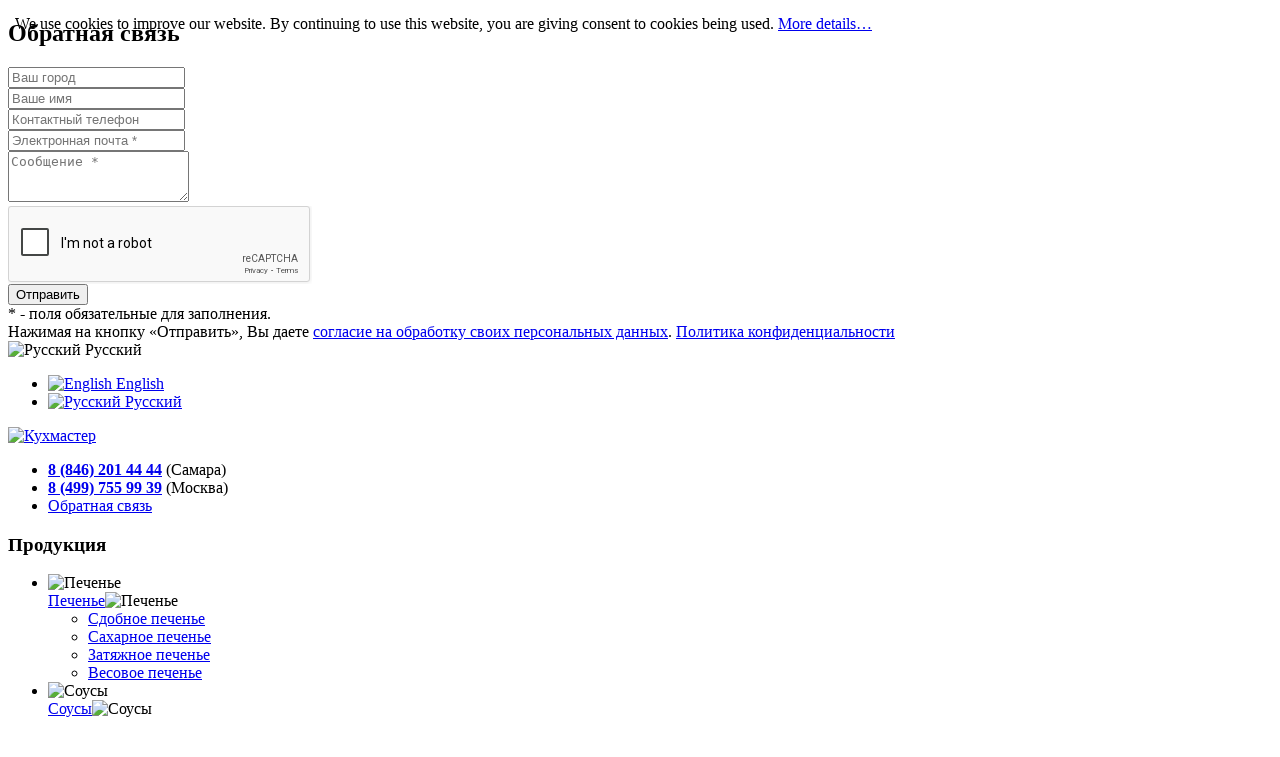

--- FILE ---
content_type: text/html; charset=utf-8
request_url: https://kuhmaster.com/sousy/sousy-kukhni-mira
body_size: 13941
content:
    


<!DOCTYPE html>
<html  lang="ru-ru">
<head>
    	<base href="https://kuhmaster.com/sousy/sousy-kukhni-mira" />
	<meta http-equiv="content-type" content="text/html; charset=utf-8" />
	<meta name="title" content="Соусы  Кухмастер" />
	<meta name="description" content="Соусы .  Подробнее" />
	<meta name="generator" content="Кухмастер - производственная компания" />
	<title>Соусы  Кухмастер</title>
	<link href="https://kuhmaster.com/sousy/sousy-kukhni-mira/manufacturer/кухмастер" rel="canonical" />
	<link href="/components/com_virtuemart/assets/css/vm-ltr-common.css?vmver=ddef1da4" rel="stylesheet" type="text/css" />
	<link href="/components/com_virtuemart/assets/css/vm-ltr-site.css?vmver=ddef1da4" rel="stylesheet" type="text/css" />
	<link href="/components/com_virtuemart/assets/css/vm-ltr-reviews.css?vmver=ddef1da4" rel="stylesheet" type="text/css" />
	<link href="/components/com_virtuemart/assets/css/chosen.css?vmver=ddef1da4" rel="stylesheet" type="text/css" />
	<link href="/components/com_virtuemart/assets/css/jquery.fancybox-1.3.4.css?vmver=ddef1da4" rel="stylesheet" type="text/css" />
	<link href="/templates/sj_revo/asset/bootstrap/css/bootstrap.min.css" rel="stylesheet" type="text/css" />
	<link href="/templates/sj_revo/css/system/sticky.css" rel="stylesheet" type="text/css" />
	<link href="/templates/sj_revo/css/template-red.css" rel="stylesheet" type="text/css" />
	<link href="/templates/sj_revo/css/system/pattern.css" rel="stylesheet" type="text/css" />
	<link href="/templates/sj_revo/css/your_css.css" rel="stylesheet" type="text/css" />
	<link href="/templates/sj_revo/asset/bootstrap/css/bootstrap-select.css" rel="stylesheet" type="text/css" />
	<link href="/templates/sj_revo/asset/fonts/awesome/css/font-awesome.min.css" rel="stylesheet" type="text/css" />
	<link href="/templates/sj_revo/css/responsive.css" rel="stylesheet" type="text/css" />
	<link href="/templates/sj_revo/css/system/owl.carousel.css" rel="stylesheet" type="text/css" />
	<link href="http://fonts.googleapis.com/css?family=Philosopher&amp;subset=latin,latin-ext" rel="stylesheet" type="text/css" />
	<link href="/plugins/system/plg_sj_vm_quickview/assets/css/jquery.fancybox.css" rel="stylesheet" type="text/css" />
	<link href="/plugins/system/plg_sj_vm_quickview/assets/css/quickview.css" rel="stylesheet" type="text/css" />
	<link href="/modules/mod_sj_flat_menu/assets/css/styles-responsive.css" rel="stylesheet" type="text/css" />
	<link href="/modules/mod_sj_flat_menu/assets/css/styles.css" rel="stylesheet" type="text/css" />
	<link href="/media/mod_languages/css/template.css" rel="stylesheet" type="text/css" />
	<link href="/plugins/system/ytshortcodes/assets/css/shortcodes.css" rel="stylesheet" type="text/css" />
	<link href="https://kuhmaster.com/plugins/system/ytshortcodes/assets/css/font-awesome.min.css" rel="stylesheet" type="text/css" />
	<link href="/media/system/css/modal.css" rel="stylesheet" type="text/css" />
	<style type="text/css">
.container{width:1200px}body, .my-account h3.modtitle, .chzn-single, .addtocart-button{font-family:Philosopher}#meganavigator .level1.item-link, #moonavigator .level1.item-link{font-family:Philosopher}h1,h2,h3, .readmore, .categories-module, .archive-module, .bs-title, .product-price, .sj-vm-filter, .PricesalesPrice, .availability, .item-link, .mc-totalproduct, .mc-totalprice, .shipping, .ltabs-tab, .follow-text, .slideshow, #meganavigator .item-link, #moonavigator .item-link, .wrap_breadcrumbs, .product-field-display, .media-body, .btn-hamburger, .item-deals, .sj-sp-cat, .PricediscountAmount{font-family:Philosopher}.additional_fields{font-family:Philosopher}
	</style>
	<script src="/media/jui/js/jquery.min.js" type="text/javascript"></script>
	<script src="/media/jui/js/jquery-noconflict.js" type="text/javascript"></script>
	<script src="/media/jui/js/jquery-migrate.min.js" type="text/javascript"></script>
	<script src="/components/com_virtuemart/assets/js/jquery-ui.min.js?vmver=1.9.2" type="text/javascript"></script>
	<script src="/components/com_virtuemart/assets/js/jquery.ui.autocomplete.html.js" type="text/javascript"></script>
	<script src="/components/com_virtuemart/assets/js/jquery.noconflict.js" type="text/javascript" async="async"></script>
	<script src="/components/com_virtuemart/assets/js/vmsite.js?vmver=ddef1da4" type="text/javascript"></script>
	<script src="/components/com_virtuemart/assets/js/chosen.jquery.min.js?vmver=ddef1da4" type="text/javascript"></script>
	<script src="/components/com_virtuemart/assets/js/vmprices.js?vmver=ddef1da4" type="text/javascript"></script>
	<script src="/components/com_virtuemart/assets/js/dynupdate.js?vmver=ddef1da4" type="text/javascript"></script>
	<script src="/components/com_virtuemart/assets/js/fancybox/jquery.fancybox-1.3.4.pack.js?vmver=ddef1da4" type="text/javascript" defer="defer"></script>
	<script src="https://kuhmaster.com/templates/sj_revo/asset/bootstrap/js/bootstrap.min.js" type="text/javascript"></script>
	<script src="https://kuhmaster.com/templates/sj_revo/js/owl.carousel.js" type="text/javascript"></script>
	<script src="https://kuhmaster.com/templates/sj_revo/js/sj-custom.js" type="text/javascript"></script>
	<script src="https://kuhmaster.com/templates/sj_revo/asset/bootstrap/js/bootstrap-select.js" type="text/javascript"></script>
	<script src="https://kuhmaster.com/templates/sj_revo/js/jquery.prettyPhoto.js" type="text/javascript"></script>
	<script src="https://kuhmaster.com/templates/sj_revo/js/ytsticky.js" type="text/javascript"></script>
	<script src="https://kuhmaster.com/templates/sj_revo/js/yt-script.js" type="text/javascript"></script>
	<script src="/templates/sj_revo/js/jquery.fancybox.js" type="text/javascript"></script>
	<script src="/templates/sj_revo/js/myscript.js" type="text/javascript"></script>
	<script src="https://kuhmaster.com/templates/sj_revo/menusys/class/mega/assets/jquery.megamenu.js" type="text/javascript"></script>
	<script src="https://kuhmaster.com/templates/sj_revo/menusys/class/common/js/jquery.easing.1.3.js" type="text/javascript"></script>
	<script src="https://kuhmaster.com/templates/sj_revo/menusys/class/common/js/gooeymenu.js" type="text/javascript"></script>
	<script src="/plugins/system/plg_sj_vm_quickview/assets/js/jquery.fancybox.js" type="text/javascript"></script>
	<script src="https://kuhmaster.com/plugins/system/ytshortcodes/assets/js/prettify.js" type="text/javascript"></script>
	<script src="https://kuhmaster.com/plugins/system/ytshortcodes/assets/js/shortcodes.js" type="text/javascript"></script>
	<script src="/media/system/js/mootools-core.js" type="text/javascript"></script>
	<script src="/media/system/js/core.js" type="text/javascript"></script>
	<script src="/media/system/js/mootools-more.js" type="text/javascript"></script>
	<script src="/media/system/js/modal.js" type="text/javascript"></script>
	<script type="text/javascript">
//<![CDATA[ 
if (typeof Virtuemart === "undefined"){
	Virtuemart = {};}
vmSiteurl = 'https://kuhmaster.com/' ;
Virtuemart.vmSiteurl = vmSiteurl;
vmLang = '&lang=ru';
Virtuemart.vmLang = vmLang; 
vmLangTag = 'ru';
Virtuemart.vmLangTag = vmLangTag;
Itemid = '&Itemid=2172';
Virtuemart.addtocart_popup = "0" ; 
usefancy = true; //]]>
jQuery(function($){ $(".hasTooltip").tooltip({"html": true,"container": "body"}); });
		jQuery(function($) {
			SqueezeBox.initialize({});
			SqueezeBox.assign($('a.modal').get(), {
				parse: 'rel'
			});
		});

		window.jModalClose = function () {
			SqueezeBox.close();
		};
		
		// Add extra modal close functionality for tinyMCE-based editors
		document.onreadystatechange = function () {
			if (document.readyState == 'interactive' && typeof tinyMCE != 'undefined' && tinyMCE)
			{
				if (typeof window.jModalClose_no_tinyMCE === 'undefined')
				{	
					window.jModalClose_no_tinyMCE = typeof(jModalClose) == 'function'  ?  jModalClose  :  false;
					
					jModalClose = function () {
						if (window.jModalClose_no_tinyMCE) window.jModalClose_no_tinyMCE.apply(this, arguments);
						tinyMCE.activeEditor.windowManager.close();
					};
				}
		
				if (typeof window.SqueezeBoxClose_no_tinyMCE === 'undefined')
				{
					if (typeof(SqueezeBox) == 'undefined')  SqueezeBox = {};
					window.SqueezeBoxClose_no_tinyMCE = typeof(SqueezeBox.close) == 'function'  ?  SqueezeBox.close  :  false;
		
					SqueezeBox.close = function () {
						if (window.SqueezeBoxClose_no_tinyMCE)  window.SqueezeBoxClose_no_tinyMCE.apply(this, arguments);
						tinyMCE.activeEditor.windowManager.close();
					};
				}
			}
		};
		
	</script>
	<script type="text/javascript">var TMPL_NAME = "sj_revo";var TMPL_COOKIE = ["bgimage","themecolor","templateLayout","menustyle","activeNotice","typelayout"];</script>


    <meta name="HandheldFriendly" content="true"/>
    <meta name="format-detection" content="telephone=no">
    <meta name="apple-mobile-web-app-capable" content="YES" />
    
    <!-- META FOR IOS & HANDHELD -->
            <meta name="viewport" content="width=device-width, initial-scale=1.0, user-scalable=yes"/>
    
    <!-- LINK FOR FAVICON -->
            <link rel="icon" type="image/x-icon" href="/images/favicon-1.ico" />
    
    
    <!--For param enableGoogleAnalytics-->
    <script type="text/javascript">
        var _gaq = _gaq || [];
        _gaq.push(["_setAccount", "UA-109400509-1"]);
        _gaq.push(["_trackPageview"]);
        (function() {
        var ga = document.createElement("script"); ga.type = "text/javascript"; ga.async = true;
        ga.src = ("https:" == document.location.protocol ? "https://ssl" : "http://www") + ".google-analytics.com/ga.js";
        var s = document.getElementsByTagName("script")[0]; s.parentNode.insertBefore(ga, s);
        })();
    </script>

  <script src='https://www.google.com/recaptcha/api.js'></script>

<style>
                div#cookieMessageContainer {
                    position:fixed;
                    z-index:9999;
                    top:0px;
					right:0px;
                    margin:0px auto;
					
                }
               
				#cookieMessageContainer table,#cookieMessageContainer td{margin:0;padding:0;vertical-align:middle}
                #cookieMessageAgreementForm {margin-left:10px;}
                #cookieMessageInformationIcon {margin-right:10px;height:29px;}
                #info_icon {vertical-align:middle;margin-top:5px;}
                #buttonbarContainer {height:29px;margin-bottom:-10px;}
                #cookietable {border:none;cellpadding:0px;}
                #cookietable td {border:none;}
                #outer table, #outer tr, #outer td {border:none;}
                #outer{padding:2px;}
				
				
            </style></head>


<body id="bd" class="home-layout3 res" >
  
  <div id="popupform">
    <div id="popContent">   
    <h2>Обратная связь</h2>
    <!--<div class="comment">Оставьте Ваши данные и мы свяжемся с Вами</div>-->
    <form method="post" id="form-feedback"  enctype="multipart/form-data">
        <input type="text" placeholder="Ваш город" name="city" id="city" class="input_text"/>
        <div id="bthrow_error_city"></div>
        <input type="text" placeholder="Ваше имя" name="name" id="name" class="input_text"/>
        <div id="bthrow_error_name"></div>
        <input type="text" placeholder="Контактный телефон" name="phone" id="phone" class="input_text"/>
        <div id="bthrow_error_phone"></div>
        <input type="email" placeholder="Электронная почта * " name="email" id="email" class="input_text"/>
        <div id="bthrow_error_email"></div>
        
      	<textarea placeholder="Сообщение * " name="message" id="message" rows="3" class="input_text_area"></textarea>
        <div id="bthrow_error_message"></div>
            	      
      <div class="g-recaptcha" data-sitekey="6Lfl_mMUAAAAAEjIIKbyhoWRtFoDX1xu2r4IB11C"></div>
      	      
        <input class="button" type="submit" value="Отправить" />
        <div class="throw_error"></div>
    </form>
 
    <span class="under-form">* - поля обязательные для заполнения.</span><br/>
    <span class="under-form">Нажимая на кнопку «Отправить», Вы
      даете <a href="/soglasie-na-obrabotku-personalnykh-dannykh" target="_blank">согласие на обработку своих персональных данных</a>. <a href="/politika-konfidentsialnosti" target="_blank">Политика конфиденциальности</a></span>
      
      </div>
</div>
  
  
    
    		<div class="loader-content">
			<div id="loader">
				<div class="dot"></div><div class="dot"></div><div class="dot"></div><div class="dot"></div><div class="dot"></div><div class="dot"></div><div class="dot"></div><div class="dot"></div>
          </div>
       </div>
	       <div id="yt_wrapper" class="layout-wide">

        <section id="yt_header_top" class="block">                        <div class="container">
                            <div class="row">
                            		<div id="content_top2"  class="col-sm-12" >
			    	
	<div  class="module blank languages-top " >
	    	    <div class="modcontent clearfix">
			<div class="mod-languages blank languages-top">


        <a class="dropdown-toggle"  >
                                                                                                    <img src="/media/mod_languages/images/ru.gif" alt="Русский" title="Русский" />                        Русский                                                            <i class="fa fa-angle-down" aria-hidden="true"></i>
        </a>
        <ul class="dropdown-menu " >
                                    <li class="" >
                    <a href="/en/sauces/sauces-world-cuisines">
                                                    <img src="/media/mod_languages/images/en.gif" alt="English" title="English" />                            English                                            </a>
                </li>
                                                <li class="lang-active" >
                    <a href="/sousy/sousy-kukhni-mira">
                                                    <img src="/media/mod_languages/images/ru.gif" alt="Русский" title="Русский" />                            Русский                                            </a>
                </li>
                            </ul>


</div>

<script type="text/javascript">
jQuery(document).ready(function($) {
    var ua = navigator.userAgent,
    _device = (ua.match(/iPad/i)||ua.match(/iPhone/i)||ua.match(/iPod/i)) ? "smartphone" : "desktop";

    if(_device == "desktop") {
        $(".mod-languages").bind('hover', function() {
            $(this).children(".dropdown-toggle").addClass(function(){
                if($(this).hasClass("open")){
                    $(this).removeClass("open");
                    return "";
                }
                return "open";
            });
           $(this).stop().children(".dropdown-menu").slideToggle('300');
        });
    }else{
        $('.mod-languages .dropdown-toggle').bind('touchstart', function(){
            $('.mod-languages .dropdown-menu').toggle();
        });
    }
});
</script>
	    </div>
	</div>
    
		</div>
		                            </div>
                        </div>

                    </section>            <section id="yt_header_center" class="block">                        <div class="container">
                            <div class="row">
                            		<div id="yt_logo" class="col-lg-3 col-md-3 col-sm-6 col-xs-12"  >
						
			<a class="logo" href="https://kuhmaster.com/" title="Кухмастер" >
				<span></span>
				<img data-placeholder="no" src="https://kuhmaster.com/templates/sj_revo/images/styling/red/logo2.png" alt="Кухмастер" style="width:157px;height:60px;"/>
			</a>
           
                </div>
				<div id="search"  class="col-lg-6 col-md-6 hidden-sm hidden-xs" >
			    	
	<div  class="module  " >
	    	    <div class="modcontent clearfix">
			

	    </div>
	</div>
    
		</div>
				<div id="content_top4"  class="col-lg-3 col-md-3 col-sm-6 col-xs-12" >
			    	
	<div  class="module  phone-mail " >
	    	    <div class="modcontent clearfix">
			
<ul>
<li><strong class="title-phone"><a href="tel:88462014444">8 (846) 201 44 44</a></strong> (Самара)</li>
<li><strong class="title-phone"><a href="tel:88462014444">8 (499) 755 99 39</a></strong> (Москва)</li>
<!--<li><span class="title-mail">Email: </span>info@kuhmaster.com</li>-->
<li><a id="popupbutton" class="callback_btn" href="#popupform">Обратная связь </a></li>
</ul>
	    </div>
	</div>
    
		</div>
		                            </div>
                        </div>

                    </section>            <section id="yt_header_bottom" class="block">                        <div class="container">
                            <div class="row">
                            		<div id="content_top3"  class="col-lg-3 col-md-3 col-sm-4 col-xs-6" >
			    	
	<div  class="module sjflatmenu vertical-menu " >
	    						<h3 class="modtitle">
			<span>
			Продукция			</span>
			</h3>
				    	    <div class="modcontent clearfix">
			

			<!--[if lt IE 9]><ul class="sj-flat-menu flyout-menu vertical lt-ie9 " id="sj_flat_menu_20560461601769556073"><![endif]-->
			<!--[if IE 9]><ul class="sj-flat-menu flyout-menu vertical" id="sj_flat_menu_20560461601769556073"><![endif]-->
			<!--[if gt IE 9]><!--><ul class="sj-flat-menu flyout-menu vertical" id="sj_flat_menu_20560461601769556073"><!--<![endif]-->
            <li ><div class='fm-item '><div class='fm-button' ><img class='fm-icon'  alt='Печенье' src='https://kuhmaster.com/modules/mod_sj_flat_menu/assets/images/icon_active.png'/></div><div class='fm-link' ><a class='magamenu-title'  href='/pechene'>Печенье</a><a class='megamenu-icon' ><img src=https://kuhmaster.com/images/icon/cookie.png alt="Печенье"  /></a></div></div><div  class='fm-container direction-left '><ul><li ><div class='fm-item '><div class='fm-button' ></div><div class='fm-link' ><a class='magamenu-title'  href='/pechene/sdobnoe'>Сдобное печенье</a><a class='megamenu-icon' ></a></div></div></li><li ><div class='fm-item '><div class='fm-button' ></div><div class='fm-link' ><a class='magamenu-title'  href='/pechene/sakharnoe'>Сахарное печенье</a><a class='megamenu-icon' ></a></div></div></li><li ><div class='fm-item '><div class='fm-button' ></div><div class='fm-link' ><a class='magamenu-title'  href='/pechene/zatyazhnoe'>Затяжное печенье</a><a class='megamenu-icon' ></a></div></div></li><li ><div class='fm-item '><div class='fm-button' ></div><div class='fm-link' ><a class='magamenu-title'  href='/pechene/vesovoe'>Весовое печенье</a><a class='megamenu-icon' ></a></div></div></li></ul></div></li><li ><div class='fm-item '><div class='fm-button' ><img class='fm-icon'  alt='Соусы' src='https://kuhmaster.com/modules/mod_sj_flat_menu/assets/images/icon_active.png'/></div><div class='fm-link' ><a class='magamenu-title'  href='/sousy'>Соусы</a><a class='megamenu-icon' ><img src=https://kuhmaster.com/images/icon/ketchup-bottle.png alt="Соусы"  /></a></div></div><div  class='fm-container direction-left '><ul><li ><div class='fm-item '><div class='fm-button' ></div><div class='fm-link' ><a class='magamenu-title'  href='/sousy/sousy-premium'>Соусы "Премиум"</a><a class='megamenu-icon' ></a></div></div></li><li ><div class='fm-item '><div class='fm-button' ></div><div class='fm-link' ><a class='magamenu-title'  href='/sousy/sousy-kukhmaster-tomatnye'>Соусы "Кухмастер томатные"</a><a class='megamenu-icon' ></a></div></div></li><li ><div class='fm-item '><div class='fm-button' ></div><div class='fm-link' ><a class='magamenu-title'  href='/sousy/sousy-elita'>Соусы "Элита"</a><a class='megamenu-icon' ></a></div></div></li><li ><div class='fm-item '><div class='fm-button' ></div><div class='fm-link' ><a class='magamenu-title'  href='/sousy/sousy-dlya-makaron-i-pasty'>Соусы для макарон и пасты</a><a class='megamenu-icon' ></a></div></div></li><li  class=" fm-active "  ><div class='fm-item '><div class='fm-button' ></div><div class='fm-link' ><a class='magamenu-title'  href='/sousy/sousy-kukhni-mira'>Соусы "Кухни мира"</a><a class='megamenu-icon' ></a></div></div></li></ul></div></li><li ><div class='fm-item '><div class='fm-button' ><img class='fm-icon'  alt='Томатная группа' src='https://kuhmaster.com/modules/mod_sj_flat_menu/assets/images/icon_active.png'/></div><div class='fm-link' ><a class='magamenu-title'  href='/tomatnaya-gruppa'>Томатная группа</a><a class='megamenu-icon' ><img src=https://kuhmaster.com/images/icon/tomato-sauce.png alt="Томатная группа"  /></a></div></div><div  class='fm-container direction-left '><ul><li ><div class='fm-item '><div class='fm-button' ></div><div class='fm-link' ><a class='magamenu-title'  href='/tomatnaya-gruppa/ketchupy'>Кетчупы</a><a class='megamenu-icon' ></a></div></div></li><li ><div class='fm-item '><div class='fm-button' ></div><div class='fm-link' ><a class='magamenu-title'  href='/tomatnaya-gruppa/passata'>Passata</a><a class='megamenu-icon' ></a></div></div></li><li ><div class='fm-item '><div class='fm-button' ></div><div class='fm-link' ><a class='magamenu-title'  href='/tomatnaya-gruppa/tomatnaya-pasta'>Томатная паста</a><a class='megamenu-icon' ></a></div></div></li></ul></div></li><li ><div class='fm-item '><div class='fm-button' ><img class='fm-icon'  alt='Приправы' src='https://kuhmaster.com/modules/mod_sj_flat_menu/assets/images/icon_active.png'/></div><div class='fm-link' ><a class='magamenu-title'  href='/pripravy'>Приправы</a><a class='megamenu-icon' ><img src=https://kuhmaster.com/images/icon/spetsii1.png alt="Приправы"  /></a></div></div><div  class='fm-container direction-left '><ul><li ><div class='fm-item '><div class='fm-button' ></div><div class='fm-link' ><a class='magamenu-title'  href='/pripravy/adzhika'>Аджика</a><a class='megamenu-icon' ></a></div></div></li><li ><div class='fm-item '><div class='fm-button' ></div><div class='fm-link' ><a class='magamenu-title'  href='/pripravy/gorchitsa'>Горчица</a><a class='megamenu-icon' ></a></div></div></li><li ><div class='fm-item '><div class='fm-button' ></div><div class='fm-link' ><a class='magamenu-title'  href='/pripravy/khren'>Хрен</a><a class='megamenu-icon' ></a></div></div></li></ul></div></li><li ><div class='fm-item '><div class='fm-button' ><img class='fm-icon'  alt='Овощная серия' src='https://kuhmaster.com/modules/mod_sj_flat_menu/assets/images/icon_active.png'/></div><div class='fm-link' ><a class='magamenu-title'  href='/ovoshchnaya-seriya'>Овощная серия</a><a class='megamenu-icon' ><img src=https://kuhmaster.com/images/icon/vegetables.png alt="Овощная серия"  /></a></div></div><div  class='fm-container direction-left '><ul><li ><div class='fm-item '><div class='fm-button' ></div><div class='fm-link' ><a class='magamenu-title'  href='/ovoshchnaya-seriya/ovoshchnye-zakuski'>Овощные закуски</a><a class='megamenu-icon' ></a></div></div></li><li ><div class='fm-item '><div class='fm-button' ></div><div class='fm-link' ><a class='magamenu-title'  href='/ovoshchnaya-seriya/ikra'>Икра</a><a class='megamenu-icon' ></a></div></div></li></ul></div></li><li ><div class='fm-item '><div class='fm-button' ></div><div class='fm-link' ><a class='magamenu-title'  href='/nektary-i-soki'>Нектары и соки</a><a class='megamenu-icon' ><img src=https://kuhmaster.com/images/icon/juice.png alt="Нектары и соки"  /></a></div></div></li><li ><div class='fm-item '><div class='fm-button' ></div><div class='fm-link' ><a class='magamenu-title'  href='/horeca'>HORECA</a><a class='megamenu-icon' ><img src=https://kuhmaster.com/images/icon/postavki1.png alt="HORECA"  /></a></div></div>    </li>
</ul>
	
<script type="text/javascript">
//<![CDATA[
jQuery(document).ready(function($){
	;(function(element){
		$doc_widtn = jQuery(document).width();
		$element = $(element);
		
		$('li:first-child',$element).addClass("fm-first");
		$('li:last-child',$element).addClass("fm-last");
		$('.fm-container',$element).each(function(){
			$('ul > li',$(this)).eq(0).addClass("fm-first");
			$('ul > li:last-child',$(this)).addClass("fm-last");
		});
		if($('li.fm-active ',$element).length > 0){
			$('li.fm-active ',$element).parents($('li',$element)).addClass('fm-active');
		}
		
		
		
				var _time = 0;
		$element.find("li").mouseenter(function(){
			var ul = $(this).children(".fm-container");
			if(ul.length > 0) {
				if(_time > 0)  clearTimeout(_time);
				$(this).addClass("fm-opened");
								_time = setTimeout(function(){
					ul.show(300);
				}, 100);
								$(this).children(".fm-item").children(".fm-button").children("img").attr("src", "https://kuhmaster.com/modules/mod_sj_flat_menu/assets/images/icon_active.png");
			}
		}).mouseleave(function(){
			var $this = $(this);
			if($this.children(".fm-container").length > 0) {
			if(_time > 0)  clearTimeout(_time);
						time = setTimeout(function(){
					$this.children(".fm-container").hide(300);
				}, 100);
			//$(this).children(".fm-container").hide(300);
						$this.removeClass("fm-opened");
			$this.children(".fm-item").children(".fm-button").children("img").attr("src", "https://kuhmaster.com/modules/mod_sj_flat_menu/assets/images/icon_active.png");
			
			$this.find(".fm-opened").removeClass("fm-opened");
			//return false;
			}
		});
		
	
		
		
	})('#sj_flat_menu_20560461601769556073');
});
//]]>

//<![CDATA[
	var responsiveflagMenu = false;
	jQuery(document).ready(function(){
		responsiveMenu();
		jQuery(window).resize(responsiveMenu);
			
	});

		
	// check resolution
	function responsiveMenu(){
	   if (jQuery(document).width() <= 320 && responsiveflagMenu == false)
		{
			mobileInit();
			responsiveflagMenu = true;
		}
		else if (jQuery(document).width() >= 321)
		{
			desktopInit()
			responsiveflagMenu = false;
		}
	}
	
	// change the menu display at different resolutions
	function desktopInit(){
		jQuery('.home-layout2.homepage .vertical-menu .modcontent').show();
	}
	
	function mobileInit() {
		jQuery('.homepage .vertical-menu .modcontent').hide();
		jQuery('.vertical-menu').unbind('click').bind('click', function(){
			jQuery(this).toggleClass('active').parent().find('.vertical-menu .modcontent').stop().slideToggle('medium');
		});
	}
//]]>
</script>
	    </div>
	</div>
    
		</div>
				<div id="yt_mainmenu" class="col-sm-9"  >
			<ul id="meganavigator" class="clearfix navi "><li class="level1 first havechild ">
	<a title="Компания" class="level1 first havechild  item-link" href="https://kuhmaster.com/"><span class="menu-title">Компания</span></a>	
			<!-- open mega-content div -->
		<div class="level2 menu mega-content" >
			<div class="mega-content-inner clearfix" >
			
				
									<div class="mega-col first one" >
						<ul class="subnavi level2"><li class="level2 first ">
	<a title="О компании" class="level2 first  item-link" href="/kompaniya/o-kompanii"><span class="menu-title">О компании</span></a>	
	</li>

<li class="level2 ">
	<a title="История" class="level2  item-link" href="/kompaniya/istoriya-kompanii"><span class="menu-title">История</span></a>	
	</li>

<li class="level2 ">
	<a title="Сертификаты и награды" class="level2  item-link" href="/kompaniya/sertifikaty-i-nagrady"><span class="menu-title">Сертификаты и награды</span></a>	
	</li>

<li class="level2 ">
	<a title="Пресс-центр" class="level2  item-link" href="/kompaniya/press-tsentr"><span class="menu-title">Пресс-центр</span></a>	
	</li>

<li class="level2 ">
	<a title="Фото-архив" class="level2  item-link" href="/kompaniya/foto-arkhiv"><span class="menu-title">Фото-архив</span></a>	
	</li>

<li class="level2 last ">
	<a title="Новости" class="level2 last  item-link" href="/kompaniya/novosti"><span class="menu-title">Новости</span></a>	
	</li>

</ul>					</div>
							
		</div>
	</div>
		</li>

<li class="level1 havechild ">
	<div title="Производство" class="level1 havechild  item-link separator"><span class="menu-title">Производство</span></div>	
			<!-- open mega-content div -->
		<div class="level2 menu mega-content" >
			<div class="mega-content-inner clearfix" >
			
				
									<div class="mega-col first one" >
						<ul class="subnavi level2"><li class="level2 first ">
	<a title="Кондитерское производство" class="level2 first  item-link" href="/proizvodstvo/konditerskoe-proizvodstvo"><span class="menu-title">Кондитерское производство</span></a>	
	</li>

<li class="level2 last ">
	<a title="Томатное и овощное производство" class="level2 last  item-link" href="/proizvodstvo/tomatnoe-i-ovoshchnoe-proizvodstvo"><span class="menu-title">Томатное и овощное производство</span></a>	
	</li>

</ul>					</div>
							
		</div>
	</div>
		</li>

<li class="level1 havechild ">
	<div title="Сотрудничество" class="level1 havechild  item-link separator"><span class="menu-title">Сотрудничество</span></div>	
			<!-- open mega-content div -->
		<div class="level2 menu mega-content" >
			<div class="mega-content-inner clearfix" >
			
				
									<div class="mega-col first one" >
						<ul class="subnavi level2"><li class="level2 first ">
	<a title="Отдел продаж" class="level2 first  item-link" href="/sotrudnichestvo/otdel-prodazh"><span class="menu-title">Отдел продаж</span></a>	
	</li>

<li class="level2 ">
	<a title="Отдел снабжения" class="level2  item-link" href="/sotrudnichestvo/otdel-snabzheniya"><span class="menu-title">Отдел снабжения</span></a>	
	</li>

<li class="level2 ">
	<a title="Служба доставки" class="level2  item-link" href="/sotrudnichestvo/sluzhba-dostavki"><span class="menu-title">Служба доставки</span></a>	
	</li>

<li class="level2 ">
	<a title="Складской комплекс" class="level2  item-link" href="/sotrudnichestvo/skladskoj-kompleks"><span class="menu-title">Складской комплекс</span></a>	
	</li>

<li class="level2 last ">
	<a title="География поставок" class="level2 last  item-link" href="/sotrudnichestvo/geografiya-postavok"><span class="menu-title">География поставок</span></a>	
	</li>

</ul>					</div>
							
		</div>
	</div>
		</li>

<li class="level1 last ">
	<a title="Контакты" class="level1 last  item-link" href="/kontakty"><span class="menu-title">Контакты</span></a>	
	</li>

</ul><button class='btn-hamburger js-slideout-toggle hidden-lg' type='button'>
                <i class='fa fa-bars'></i> &nbsp;Menu&nbsp;
        </button>	<script type="text/javascript">
						gooeymenu.setup({id:'meganavigator', fx:'swing'})
				jQuery(function($){
            $('#meganavigator').megamenu({ 
            	'wrap':'#yt_menuwrap .container',
            	'easing': 'easeInOutCirc',
				'mm_timeout': '250',
				'justify':'left'
            });
	    });
		
	</script>
	        </div>
		                            </div>
                        </div>

                    </section>            <section id="yt_breadcrumb" class="block">                        <div class="container">
                            <div class="row">
                            		<div id="breadcrumb"  class="col-sm-12" >
			<div class="wrap_breadcrumbs">

<div><ul class="breadcrumb">
    <li class="active"></li><li><a href="/" class="pathway">Главная</a><span class="divider">&gt;</span></li><li><a href="/sousy" class="pathway">Соусы</a><span class="divider">&gt;</span></li>			<li itemprop="itemListElement" itemscope itemtype="https://schema.org/ListItem" class="active">
				<span itemprop="name">
					Соусы &quot;Кухни мира&quot;				</span>
				<meta itemprop="position" content="3">
			</li>
		</ul></div>
</div>

		</div>
		                            </div>
                        </div>

                    </section>            <section id="content" class="   no-left no-right  block com_virtuemart">
                        <div  class="container">
                            <div  class="row">
                                <div id="content_main" class=" col-xs-12">			<div id="system-message-container">
	</div>

        		<div id="main-top"   >
			    	
	<div  class="module sjflatmenu  diamond no-margin-bottom " >
	    	    <div class="modcontent clearfix">
			

			<!--[if lt IE 9]><ul class="sj-flat-menu flyout-menu horizontal lt-ie9 " id="sj_flat_menu_17430346951769556073"><![endif]-->
			<!--[if IE 9]><ul class="sj-flat-menu flyout-menu horizontal" id="sj_flat_menu_17430346951769556073"><![endif]-->
			<!--[if gt IE 9]><!--><ul class="sj-flat-menu flyout-menu horizontal" id="sj_flat_menu_17430346951769556073"><!--<![endif]-->
            <li ><div class='fm-item '><div class='fm-button' ></div><div class='fm-link' ><a  href='/pechene'><img src=https://kuhmaster.com/images/icon/cookie.png alt=Печенье  title=Печенье />Печенье</a></div></div></li><li ><div class='fm-item '><div class='fm-button' ></div><div class='fm-link' ><a  href='/sousy'><img src=https://kuhmaster.com/images/icon/ketchup-bottle.png alt=Соусы  title=Соусы />Соусы</a></div></div></li><li ><div class='fm-item '><div class='fm-button' ></div><div class='fm-link' ><a  href='/tomatnaya-gruppa'><img src=https://kuhmaster.com/images/icon/tomato-sauce.png alt=Томатная группа  title=Томатная группа />Томатная группа</a></div></div></li><li ><div class='fm-item '><div class='fm-button' ></div><div class='fm-link' ><a  href='/pripravy'><img src=https://kuhmaster.com/images/icon/spetsii1.png alt=Приправы  title=Приправы />Приправы</a></div></div></li><li ><div class='fm-item '><div class='fm-button' ></div><div class='fm-link' ><a  href='/ovoshchnaya-seriya'><img src=https://kuhmaster.com/images/icon/vegetables.png alt=Овощная серия  title=Овощная серия />Овощная серия</a></div></div></li><li ><div class='fm-item '><div class='fm-button' ></div><div class='fm-link' ><a  href='/nektary-i-soki'><img src=https://kuhmaster.com/images/icon/juice.png alt=Нектары и соки  title=Нектары и соки />Нектары и соки</a></div></div></li><li ><div class='fm-item '><div class='fm-button' ></div><div class='fm-link' ><a  href='/horeca'><img src=https://kuhmaster.com/images/icon/postavki1.png alt=HORECA  title=HORECA />HORECA</a></div></div>    </li>
</ul>
	
<script type="text/javascript">
//<![CDATA[
jQuery(document).ready(function($){
	;(function(element){
		$element = $(element);
		$('li:first-child',$element).addClass("fm-first");
		$('li:last-child',$element).addClass("fm-last");
		$('.fm-container',$element).each(function(){
			$('ul > li',$(this)).eq(0).addClass("fm-first");
			$('ul > li:last-child',$(this)).addClass("fm-last");
		});
		if($('li.fm-active ',$element).length > 0){
			$('li.fm-active ',$element).parents($('li',$element)).addClass('fm-active');
		}
		
				var _time = 0;
		$element.find("li").mouseenter(function(){
			var ul = $(this).children(".fm-container");
			if(ul.length > 0) {
				if(_time > 0)  clearTimeout(_time);
				$(this).addClass("fm-opened");
								_time = setTimeout(function(){
					ul.show(300);
				}, 100);
								$(this).children(".fm-item").children(".fm-button").children("img").attr("src", "https://kuhmaster.com/modules/mod_sj_flat_menu/assets/images/icon_normal.png");
			}
		}).mouseleave(function(){
			var $this = $(this);
			if($this.children(".fm-container").length > 0) {
			if(_time > 0)  clearTimeout(_time);
						time = setTimeout(function(){
					$this.children(".fm-container").hide(300);
				}, 100);
			//$(this).children(".fm-container").hide(300);
						$this.removeClass("fm-opened");
			$this.children(".fm-item").children(".fm-button").children("img").attr("src", "https://kuhmaster.com/modules/mod_sj_flat_menu/assets/images/icon_active.png");
			//$(this).find(".fm-container").css("display","none");
			$this.find(".fm-opened").removeClass("fm-opened");
			//return false;
			}
		});
		
	
	})('#sj_flat_menu_17430346951769556073');
});
//]]>
</script>
	    </div>
	</div>
        	
	<div  class="module sjflatmenu  diamond second-level " >
	    	    <div class="modcontent clearfix">
			

			<!--[if lt IE 9]><ul class="sj-flat-menu flyout-menu horizontal lt-ie9 " id="sj_flat_menu_7125075961769556073"><![endif]-->
			<!--[if IE 9]><ul class="sj-flat-menu flyout-menu horizontal" id="sj_flat_menu_7125075961769556073"><![endif]-->
			<!--[if gt IE 9]><!--><ul class="sj-flat-menu flyout-menu horizontal" id="sj_flat_menu_7125075961769556073"><!--<![endif]-->
            <li ><div class='fm-item '><div class='fm-button' ></div><div class='fm-link' ><a  href='/sousy/sousy-premium'>Соусы "Премиум"</a></div></div></li><li ><div class='fm-item '><div class='fm-button' ></div><div class='fm-link' ><a  href='/sousy/sousy-kukhmaster-tomatnye'>Соусы "Кухмастер томатные"</a></div></div></li><li ><div class='fm-item '><div class='fm-button' ></div><div class='fm-link' ><a  href='/sousy/sousy-elita'>Соусы "Элита"</a></div></div></li><li ><div class='fm-item '><div class='fm-button' ></div><div class='fm-link' ><a  href='/sousy/sousy-dlya-makaron-i-pasty'>Соусы для макарон и пасты</a></div></div></li><li  class=" fm-active "  ><div class='fm-item '><div class='fm-button' ></div><div class='fm-link' ><a  href='/sousy/sousy-kukhni-mira'>Соусы "Кухни мира"</a></div></div>    </li>
</ul>
	
<script type="text/javascript">
//<![CDATA[
jQuery(document).ready(function($){
	;(function(element){
		$element = $(element);
		$('li:first-child',$element).addClass("fm-first");
		$('li:last-child',$element).addClass("fm-last");
		$('.fm-container',$element).each(function(){
			$('ul > li',$(this)).eq(0).addClass("fm-first");
			$('ul > li:last-child',$(this)).addClass("fm-last");
		});
		if($('li.fm-active ',$element).length > 0){
			$('li.fm-active ',$element).parents($('li',$element)).addClass('fm-active');
		}
		
				var _time = 0;
		$element.find("li").mouseenter(function(){
			var ul = $(this).children(".fm-container");
			if(ul.length > 0) {
				if(_time > 0)  clearTimeout(_time);
				$(this).addClass("fm-opened");
								_time = setTimeout(function(){
					ul.show(300);
				}, 100);
								$(this).children(".fm-item").children(".fm-button").children("img").attr("src", "https://kuhmaster.com/modules/mod_sj_flat_menu/assets/images/icon_normal.png");
			}
		}).mouseleave(function(){
			var $this = $(this);
			if($this.children(".fm-container").length > 0) {
			if(_time > 0)  clearTimeout(_time);
						time = setTimeout(function(){
					$this.children(".fm-container").hide(300);
				}, 100);
			//$(this).children(".fm-container").hide(300);
						$this.removeClass("fm-opened");
			$this.children(".fm-item").children(".fm-button").children("img").attr("src", "https://kuhmaster.com/modules/mod_sj_flat_menu/assets/images/icon_active.png");
			//$(this).find(".fm-container").css("display","none");
			$this.find(".fm-opened").removeClass("fm-opened");
			//return false;
			}
		});
		
	
	})('#sj_flat_menu_7125075961769556073');
});
//]]>
</script>
	    </div>
	</div>
    
		</div>
		        <div id="yt_component">
              <div class="category-view"> <div class="browse-view">

<h1 class="cate-title">Кухмастер</h1>

  
  
<div class="orderby-displaynumber top">

	<div class="vm-pagination vm-pagination-bottom" style="clear:both;"><span class="vm-page-counter"></span></div>
	  
</div> <!-- end of orderby-displaynumber -->





		<div class="row">
			<div class="product vm-col vm-col-6 vertical-separator">
		<div class="spacer product-container">
			<div class="vm-product-media-container">
				<a title="Соус «Барбекю»" href="/sousy/соусы-кухни-мира/соус-барбекю-detail">
					<img src="/images/stories/virtuemart/product/resized/barbeku190721_225x400.png" alt="barbeku190721" class="browseProductImage" />				</a>
							</div>
			<div class="vm-product-rating-container">
							</div>
			<div class="group-title-des vm-product-descr-container-1">
				<h2><a href="/sousy/соусы-кухни-мира/соус-барбекю-detail" >Соус «Барбекю»</a></h2>
								<p class="product_s_desc">
					Насыщенный многогранный вкус с нотками копченостей – отличительная особенность аппетитного соуса Барбекю.									</p>
							</div>


						<div class="group-price vm3pr-0"> <div class="product-price" id="productPrice147">
	</div>

				<div class="clear"></div>
			</div>
						<div class="group-addtocart vm3pr-0"> 	<div class="addtocart-area">
		<form method="post" class="product js-recalculate" action="/sousy/sousy-kukhni-mira">
			<div class="vm-customfields-wrap">
							</div>			
							<input type="hidden" name="option" value="com_virtuemart"/>
			<input type="hidden" name="view" value="cart"/>
			<input type="hidden" name="virtuemart_product_id[]" value="147"/>
			<input type="hidden" name="pname" value="Соус «Барбекю»"/>
			<input type="hidden" name="pid" value="147"/>
			<input type="hidden" name="Itemid" value="2172"/>		</form>

	</div>

			</div>
				</div>
	</div>

		<div class="product vm-col vm-col-6 vertical-separator">
		<div class="spacer product-container">
			<div class="vm-product-media-container">
				<a title="Соус «Горчичный»" href="/sousy/соусы-кухни-мира/соус-горчичный-detail">
					<img src="/images/stories/virtuemart/product/resized/gorchic190721_225x400.png" alt="gorchic190721" class="browseProductImage" />				</a>
							</div>
			<div class="vm-product-rating-container">
							</div>
			<div class="group-title-des vm-product-descr-container-1">
				<h2><a href="/sousy/соусы-кухни-мира/соус-горчичный-detail" >Соус «Горчичный»</a></h2>
								<p class="product_s_desc">
					Яркий и пикантный, соус прекрасно сочетается с мясом, раскрывая его аромат и придавая неповторимый вкус.									</p>
							</div>


						<div class="group-price vm3pr-0"> <div class="product-price" id="productPrice164">
	</div>

				<div class="clear"></div>
			</div>
						<div class="group-addtocart vm3pr-0"> 	<div class="addtocart-area">
		<form method="post" class="product js-recalculate" action="/sousy/sousy-kukhni-mira">
			<div class="vm-customfields-wrap">
							</div>			
							<input type="hidden" name="option" value="com_virtuemart"/>
			<input type="hidden" name="view" value="cart"/>
			<input type="hidden" name="virtuemart_product_id[]" value="164"/>
			<input type="hidden" name="pname" value="Соус «Горчичный»"/>
			<input type="hidden" name="pid" value="164"/>
			<input type="hidden" name="Itemid" value="2172"/>		</form>

	</div>

			</div>
				</div>
	</div>

		<div class="product vm-col vm-col-6 vertical-separator">
		<div class="spacer product-container">
			<div class="vm-product-media-container">
				<a title="Соус «Карри»" href="/sousy/соусы-кухни-мира/соус-карри-detail">
					<img src="/images/stories/virtuemart/product/resized/karry190721_225x400.png" alt="karry190721" class="browseProductImage" />				</a>
							</div>
			<div class="vm-product-rating-container">
							</div>
			<div class="group-title-des vm-product-descr-container-1">
				<h2><a href="/sousy/соусы-кухни-мира/соус-карри-detail" >Соус «Карри»</a></h2>
								<p class="product_s_desc">
					Уникальное сочетание множества традиционных индийских специй, которые придают соусу неповторимый вкус и аромат, оценят по достоинству не только все любители восточной кухни, но и самые искушенные гурманы.									</p>
							</div>


						<div class="group-price vm3pr-0"> <div class="product-price" id="productPrice165">
	</div>

				<div class="clear"></div>
			</div>
						<div class="group-addtocart vm3pr-0"> 	<div class="addtocart-area">
		<form method="post" class="product js-recalculate" action="/sousy/sousy-kukhni-mira">
			<div class="vm-customfields-wrap">
							</div>			
							<input type="hidden" name="option" value="com_virtuemart"/>
			<input type="hidden" name="view" value="cart"/>
			<input type="hidden" name="virtuemart_product_id[]" value="165"/>
			<input type="hidden" name="pname" value="Соус «Карри»"/>
			<input type="hidden" name="pid" value="165"/>
			<input type="hidden" name="Itemid" value="2172"/>		</form>

	</div>

			</div>
				</div>
	</div>

		<div class="product vm-col vm-col-6 vertical-separator">
		<div class="spacer product-container">
			<div class="vm-product-media-container">
				<a title="Соус «Аджика»" href="/sousy/соусы-кухни-мира/соус-аджика-detail">
					<img src="/images/stories/virtuemart/product/resized/ajikasous_225x400.png" alt="ajikasous" class="browseProductImage" />				</a>
							</div>
			<div class="vm-product-rating-container">
							</div>
			<div class="group-title-des vm-product-descr-container-1">
				<h2><a href="/sousy/соусы-кухни-мира/соус-аджика-detail" >Соус «Аджика»</a></h2>
								<p class="product_s_desc">
					Острая абхазская приправа на основе большого количества пряностей и трав, имеющая тонкий, сладковато-горький аромат и пряный жгучий вкус. Прекрасный маринад для мяса, отличная приправа для готовых блюд – мясных, рыбных, лобио,сациви, гарниров.									</p>
							</div>


						<div class="group-price vm3pr-0"> <div class="product-price" id="productPrice194">
	</div>

				<div class="clear"></div>
			</div>
						<div class="group-addtocart vm3pr-0"> 	<div class="addtocart-area">
		<form method="post" class="product js-recalculate" action="/sousy/sousy-kukhni-mira">
			<div class="vm-customfields-wrap">
							</div>			
							<input type="hidden" name="option" value="com_virtuemart"/>
			<input type="hidden" name="view" value="cart"/>
			<input type="hidden" name="virtuemart_product_id[]" value="194"/>
			<input type="hidden" name="pname" value="Соус «Аджика»"/>
			<input type="hidden" name="pid" value="194"/>
			<input type="hidden" name="Itemid" value="2172"/>		</form>

	</div>

			</div>
				</div>
	</div>

	    <div class="clear"></div>
  </div>
      	
	<div class="orderby-displaynumber bottom">
		
		
		<div class="toolbar-center col-md-12 col-sm-12 col-xs-12">
			
		
			<div class="orderlistcontainer limitbox">
				<select id="limit" name="" class="inputbox" size="1" onchange="window.top.location.href=this.options[this.selectedIndex].value">
	<option value="/sousy/sousy-kukhni-mira?limit=12" selected="selected">12</option>
	<option value="/sousy/sousy-kukhni-mira?limit=30">30</option>
	<option value="/sousy/sousy-kukhni-mira?limit=60">60</option>
	<option value="/sousy/sousy-kukhni-mira?limit=120">120</option>
	<option value="/sousy/sousy-kukhni-mira?limit=300">300</option>
</select>
			</div>
			<div class="orderlistcontainer counter">
			
Показано 1 - 4 из 4			</div>
			
		</div>

	</div> <!-- end of orderby-displaynumber -->
	
  
  
  
	
</div>

</div>

<!-- end browse-view --><script id="updateChosen_js" type="text/javascript">//<![CDATA[ 
if (typeof Virtuemart === "undefined")
	var Virtuemart = {};
	Virtuemart.updateChosenDropdownLayout = function() {
		var vm2string = {editImage: 'edit image',select_all_text: 'Выбрать все',select_some_options_text: 'Доступен для всех'};
		jQuery("select.vm-chzn-select").each( function () {
			var swidth = jQuery(this).css("width")+10;
			jQuery(this).chosen({enable_select_all: true,select_all_text : vm2string.select_all_text,select_some_options_text:vm2string.select_some_options_text,disable_search_threshold: 5, width: swidth});
		});
	}
	jQuery(document).ready( function() {
		Virtuemart.updateChosenDropdownLayout($);
	}); //]]>
</script><script id="vm.countryState_js" type="text/javascript">//<![CDATA[ 
jQuery(document).ready( function($) {
			$("#virtuemart_country_id_field").vm2front("list",{dest : "#virtuemart_state_id_field",ids : "",prefiks : ""});
		}); //]]>
</script><script id="vm.countryStateshipto__js" type="text/javascript">//<![CDATA[ 
jQuery(document).ready( function($) {
			$("#shipto_virtuemart_country_id_field").vm2front("list",{dest : "#shipto_virtuemart_state_id_field",ids : "",prefiks : "shipto_"});
		}); //]]>
</script><script id="ready.vmprices_js" type="text/javascript">//<![CDATA[ 
jQuery(document).ready(function($) {

		Virtuemart.product($("form.product"));
}); //]]>
</script><script id="updDynamicListeners_js" type="text/javascript">//<![CDATA[ 
jQuery(document).ready(function() { // GALT: Start listening for dynamic content update.
	// If template is aware of dynamic update and provided a variable let's
	// set-up the event listeners.
	//if (Virtuemart.container)
		Virtuemart.updateDynamicUpdateListeners();

}); //]]>
</script><script id="vm.hover_js" type="text/javascript">//<![CDATA[ 
jQuery(document).ready(function () {
    jQuery('.orderlistcontainer').hover(
        function() { jQuery(this).find('.orderlist').stop().show()},
        function() { jQuery(this).find('.orderlist').stop().hide()}
    )
	
	// Click Button
	function display(view) {
		jQuery('.browse-view .row').removeClass('vm-list vm-grid').addClass(view);
		jQuery('.icon-list-grid .vm-view').removeClass('active');
		if(view == 'vm-list') {
			jQuery('.browse-view .product').addClass('col-lg-12');
			jQuery('.products-list .product .vm-product-media-container').addClass('col-md-4');
			jQuery('.products-list .product .product-info').addClass('col-md-8');
			jQuery('.icon-list-grid .' + view).addClass('active');
		}else{
			jQuery('.browse-view .product').removeClass('col-lg-12');
			jQuery('.products-list .product .vm-product-media-container').removeClass('col-md-4');
			jQuery('.products-list .product .product-info').removeClass('col-md-8');
			jQuery('.icon-list-grid .' + view).addClass('active');
		}
	}
		
    jQuery('.vm-view-list .vm-view').each(function() {
        var ua = navigator.userAgent,
        event = (ua.match(/iPad/i)) ? 'touchstart' : 'click';
        jQuery(this).bind(event, function() {
            jQuery(this).addClass(function() {
                if(jQuery(this).hasClass('active')) return '';
                return 'active';
            });
            jQuery(this).siblings('.vm-view').removeClass('active');
			catalog_mode = jQuery(this).data('view');
			display(catalog_mode);
			
        });

    });
}); //]]>
</script><script id="popups_js" type="text/javascript">//<![CDATA[ 
jQuery(document).ready(function($) {
		
		$('a.ask-a-question, a.printModal, a.recommened-to-friend, a.manuModal').click(function(event){
		  event.preventDefault();
		  $.fancybox({
			href: $(this).attr('href'),
			type: 'iframe',
			height: 550
			});
		  });
		
	}); //]]>
</script>
        </div>
		</div><aside id="content_left" class="col-md-3 col-sm-12 col-xs-12 hidden"></aside><aside id="content_right" class="col-md-3 col-xs-12 hidden"></aside>                            </div >
                        </div >

                    </section>                    <footer id="yt_footer" class="block">                        <div class="container">
                            <div class="row">
                            		<div id="yt_copyright" class="col-sm-12"  >
					
       
		
	
					<div class="copyright">
				© 2026 Кухмастер. Все права защищены. 			</div>
				
		<!-- 
        You CAN NOT remove (or unreadable) those links without permission. Removing the link and template sponsor Please visit smartaddons.com or contact with e-mail (contact@ytcvn.com) If you don't want to link back to smartaddons.com, you can always pay a link removal donation. This will allow you to use the template link free on one domain name. Also, kindly send me the site's url so I can include it on my list of verified users. 
        -->
		<div class="designby copyright_middle">
			Разработка сайта <a target="_blank" title="PRO Marketing" href="http://реклама-волга.рф/">PRO Marketing</a>. 
          <!--<span class="br"><br/></span>
          	Дизайн <a href="https://vk.com/id331410984" target="_blank">Диана Рихтер</a>.-->
		</div>   
		
		<div class="row">
          <div class="col-md-12 col-sm-12">
            <a href="/soglasie-na-obrabotku-personalnykh-dannykh" target="_blank">Согласие на обработку персональных данных</a>
          </div>
          <div class="col-md-12 col-sm-12">
            <a href="/politika-konfidentsialnosti" target="_blank">Политика конфиденциальности</a>
          </div>
          
		</div>
                </div>
		                            </div>
                        </div>

                    </footer>            		
    </div>
    
    
		<div id="resmenu" class="slideout-menu hidden-lg">
			<ul class="nav resmenu">
			    <li class="haveChild level1"><a title="Компания" href='https://kuhmaster.com/'>Компания</a>							<span class="menuress-toggle"></span>
            				<div class="res-wrapnav">
				<ul class="nav">
			    <li><a title="О компании" href='/kompaniya/o-kompanii'>О компании</a>        </li>
        <li><a title="История" href='/kompaniya/istoriya-kompanii'>История</a>        </li>
        <li><a title="Сертификаты и награды" href='/kompaniya/sertifikaty-i-nagrady'>Сертификаты и награды</a>        </li>
        <li><a title="Пресс-центр" href='/kompaniya/press-tsentr'>Пресс-центр</a>        </li>
        <li><a title="Фото-архив" href='/kompaniya/foto-arkhiv'>Фото-архив</a>        </li>
        <li><a title="Новости" href='/kompaniya/novosti'>Новости</a>        </li>
    				</ul>
				</div>
			</li>
            <li class="haveChild level1"><a title="Производство" href="#1">Производство</a>							<span class="menuress-toggle"></span>
            				<div class="res-wrapnav">
				<ul class="nav">
			    <li><a title="Кондитерское производство" href='/proizvodstvo/konditerskoe-proizvodstvo'>Кондитерское производство</a>        </li>
        <li><a title="Томатное и овощное производство" href='/proizvodstvo/tomatnoe-i-ovoshchnoe-proizvodstvo'>Томатное и овощное производство</a>        </li>
    				</ul>
				</div>
			</li>
            <li class="haveChild level1"><a title="Сотрудничество" href="#1">Сотрудничество</a>							<span class="menuress-toggle"></span>
            				<div class="res-wrapnav">
				<ul class="nav">
			    <li><a title="Отдел продаж" href='/sotrudnichestvo/otdel-prodazh'>Отдел продаж</a>        </li>
        <li><a title="Отдел снабжения" href='/sotrudnichestvo/otdel-snabzheniya'>Отдел снабжения</a>        </li>
        <li><a title="Служба доставки" href='/sotrudnichestvo/sluzhba-dostavki'>Служба доставки</a>        </li>
        <li><a title="Складской комплекс" href='/sotrudnichestvo/skladskoj-kompleks'>Складской комплекс</a>        </li>
        <li><a title="География поставок" href='/sotrudnichestvo/geografiya-postavok'>География поставок</a>        </li>
    				</ul>
				</div>
			</li>
            <li><a title="Контакты" href='/kontakty'>Контакты</a>        </li>
    			</ul>
		</div>
		<script type="text/javascript">
		jQuery(document).ready(function($){
			var slideout = jQuery('#resmenu');
			var widthMenu = $('.slideout-menu').width(); 
			
			slideout.css({left:-widthMenu});
			
			var bd = jQuery('<div class="slide-modal modal-backdrop fade in"></div>');
			jQuery('.js-slideout-toggle').on('click', function() {
				slideout.animate({left:"0px"});
				bd.appendTo(document.body);
			});
			
			jQuery('body').on('touchstart click','.slide-modal', function(e){
				e.stopPropagation(); e.preventDefault();
				jQuery(this).closest('.slide-modal').remove();
				slideout.animate({left:-widthMenu});
			});

		});
		</script>
	
		
        
	<script type="text/javascript">
		jQuery(document).ready(function($){
			var events = 'click';
			
						
			
					});
	</script>








    <a id="yt-totop" class="backtotop" href="#"><i class="fa fa-angle-up"></i> Top </a>
    <script type="text/javascript">
        jQuery('.backtotop').click(function () {
            jQuery('body,html').animate({
                    scrollTop:0
                }, 1200);
            return false;
        });

    </script>



  
  
<!-- Yandex.Metrika counter -->
<script type="text/javascript">
var yaParams = {/*Здесь параметры визита*/};
</script>

<script src="//mc.yandex.ru/metrika/watch.js" type="text/javascript"></script>
<script type="text/javascript">
try { var yaCounter817922 = new Ya.Metrika({id:817922,
          webvisor:true,
          clickmap:true,
          accurateTrackBounce:true,params:window.yaParams||{ }});
		  yaCounter817922.reachGoal("FORM");
} catch(e) { }
</script>
<noscript><div><img src="//mc.yandex.ru/watch/817922" style="position:absolute; left:-9999px;" alt="" /></div></noscript>
<!-- /Yandex.Metrika counter -->

        <script type="text/javascript">
            //<![CDATA[

            if(typeof  Virtuemart !== 'undefined')
            {
                Virtuemart.updateImageEventListeners = function() {};
                Virtuemart.updateDynamicUpdateListeners  = function() {};
            }

            jQuery(document).ready(function ($) {
                function _SJQuickView(){
                    var $item_class = $('.product  .vm-product-media-container, .module .vm-product-media-container');
                    if ($item_class.length > 0) {
                        for (var i = 0; i < $item_class.length; i++) {
                            if($($item_class[i]).find('.sj_quickview_handler').length <= 0){
                                var producturlpath = $($item_class[i]).find('a', $(this)).attr('href');
                                if(typeof producturlpath !== 'undefined' && producturlpath.length > 0 ){
                                    producturlpath = ( producturlpath.indexOf('?')  >= 0 ) ? producturlpath + '&tmpl=component' : producturlpath + '?tmpl=component' ;
                                    var _quickviewbutton = "<a  class='sj_quickview_handler' href='" + producturlpath + "'>Quick View</a>";
                                    $($item_class[i]).append(_quickviewbutton);
                                }
                            }
                        }
                    }
                }
                $('.sj_quickview_handler')._fancybox({
                    width: '1000px',
                    height: '500px',
                    autoSize:  0,
                    scrolling: 'auto',
                    type: 'ajax',
                    openEffect: 'elastic',
                    closeEffect: 'fade',
                    helpers: {
                                                overlay: {
                            showEarly: true
                        }
                                            },
                    ajax:{
                        type:'POST',
                        data:{
                            option:'com_virtuemart',
                            view:'productdetails',
                            tmpl:'component',
                            quickview:'showpoup',
                            isajax_qv:1
                        },
                        dataType:'html'

                    },
                    beforeLoad: function (){

                    },
                    afterLoad :function() {

                    },
                    beforeShow: function (){

                        var $_price_on_qv = $('#sj_quickview').find(".product-price"),
                            _id_price = $_price_on_qv.attr('id') ;
                        $_price_on_qv.addClass('price-on-qv');
                        $('.product-price').each(function(){
                            var $this = $(this);
                            if(!$this.hasClass('price-on-qv')){
                                if($this.attr('id') == _id_price){
                                    $this.attr('data-idprice',_id_price);
                                    $this.attr('id',_id_price+'_clone');
                                }
                            }
                        });

                    },
                    afterShow: function () {

                        if(typeof  Virtuemart !== 'undefined'){
                            var $_form = $("form.product",$('#sj_quickview'));
                            Virtuemart.product($_form);
                            $("form.js-recalculate").each(function(){
                                var _cart = $(this);
                                if ($(this).find(".product-fields").length && !$(this).find(".no-vm-bind").length) {
                                    var id= $(this).find('input[name="virtuemart_product_id[]"]').val();
                                    Virtuemart.setproducttype($(this),id);
                                }
                            });
                        }
                    },
                    afterClose: function (){
                        $('.product-price').each(function(){
                            var $this = $(this), _id_price = $this.attr('data-idprice') ;
                            if($this.attr('data-idprice') != '') {
                                $this.removeAttr('data-idprice');
                                $this.attr('id',_id_price);
                            }
                        });
                    }
                });
                setInterval(function(){ _SJQuickView(); } ,1000);
            });
            //]]>
        </script>
        <script  type="text/javascript">
						function jSelectShortcode(text) {
							jQuery("#yt_shorcodes").removeClass("open");
							text = text.replace(/'/g, '"');
							//1.Editor Content
							if(document.getElementById('jform_articletext') != null) {
								jInsertEditorText(text, 'jform_articletext');
							}
							if(document.getElementById('jform_description') != null) {
								jInsertEditorText(text, 'jform_description');
							}

							//2.Editor K2
							if(document.getElementById('description') != null) {
								jInsertEditorText(text, 'description');
							}
							if(document.getElementById('text') != null) {
								jInsertEditorText(text, 'text');
							}
							//3.Editor VirtueMart
							if(document.getElementById('category_description') != null) {
								jInsertEditorText(text, 'category_description');
							}
							if(document.getElementById('product_desc') != null) {
								jInsertEditorText(text, 'product_desc');
							}
							//4.Editor Contact
							if(document.getElementById('jform_misc') != null) {
								jInsertEditorText(text, 'jform_misc');
							}
							//5.Editor Easyblog
							if(document.getElementById('write_content') != null) {
								jInsertEditorText(text, 'write_content');
							}
							//6.Editor Joomshoping
							if(document.getElementById('description1') != null) {
								jInsertEditorText(text, 'description1');
							}
							//6.Editor HTML
							if(document.getElementById('jform_content') != null) {
								jInsertEditorText(text, 'jform_content');
							}
							SqueezeBox.close();
						}
				   </script><div id="outer" style="width:100%"><div id="cookieMessageContainer" style="width:100%;"><div id="cookieMessageText" style="padding:15px;"><span >We use cookies to improve our website. By continuing to use this website, you are giving consent to cookies being used.   <a id="cookieMessageDetailsLink" title="View our privacy policy page" href="/component/content/article?id=204">More details…</a></span><a href="#" class="cookie_button" id="continue_button" onclick="SetCookie('cookieAcceptanceCookie','accepted',9999);"> <i class="fa fa-close"></i></a></div></div></div><script type="text/javascript" src="https://kuhmaster.com/plugins/system/EUCookieDirectiveLite/EUCookieDirectiveLite/EUCookieDirective.js"></script>
</body>
</html>


--- FILE ---
content_type: text/html; charset=utf-8
request_url: https://www.google.com/recaptcha/api2/anchor?ar=1&k=6Lfl_mMUAAAAAEjIIKbyhoWRtFoDX1xu2r4IB11C&co=aHR0cHM6Ly9rdWhtYXN0ZXIuY29tOjQ0Mw..&hl=en&v=N67nZn4AqZkNcbeMu4prBgzg&size=normal&anchor-ms=20000&execute-ms=30000&cb=4av8hw24jipf
body_size: 49621
content:
<!DOCTYPE HTML><html dir="ltr" lang="en"><head><meta http-equiv="Content-Type" content="text/html; charset=UTF-8">
<meta http-equiv="X-UA-Compatible" content="IE=edge">
<title>reCAPTCHA</title>
<style type="text/css">
/* cyrillic-ext */
@font-face {
  font-family: 'Roboto';
  font-style: normal;
  font-weight: 400;
  font-stretch: 100%;
  src: url(//fonts.gstatic.com/s/roboto/v48/KFO7CnqEu92Fr1ME7kSn66aGLdTylUAMa3GUBHMdazTgWw.woff2) format('woff2');
  unicode-range: U+0460-052F, U+1C80-1C8A, U+20B4, U+2DE0-2DFF, U+A640-A69F, U+FE2E-FE2F;
}
/* cyrillic */
@font-face {
  font-family: 'Roboto';
  font-style: normal;
  font-weight: 400;
  font-stretch: 100%;
  src: url(//fonts.gstatic.com/s/roboto/v48/KFO7CnqEu92Fr1ME7kSn66aGLdTylUAMa3iUBHMdazTgWw.woff2) format('woff2');
  unicode-range: U+0301, U+0400-045F, U+0490-0491, U+04B0-04B1, U+2116;
}
/* greek-ext */
@font-face {
  font-family: 'Roboto';
  font-style: normal;
  font-weight: 400;
  font-stretch: 100%;
  src: url(//fonts.gstatic.com/s/roboto/v48/KFO7CnqEu92Fr1ME7kSn66aGLdTylUAMa3CUBHMdazTgWw.woff2) format('woff2');
  unicode-range: U+1F00-1FFF;
}
/* greek */
@font-face {
  font-family: 'Roboto';
  font-style: normal;
  font-weight: 400;
  font-stretch: 100%;
  src: url(//fonts.gstatic.com/s/roboto/v48/KFO7CnqEu92Fr1ME7kSn66aGLdTylUAMa3-UBHMdazTgWw.woff2) format('woff2');
  unicode-range: U+0370-0377, U+037A-037F, U+0384-038A, U+038C, U+038E-03A1, U+03A3-03FF;
}
/* math */
@font-face {
  font-family: 'Roboto';
  font-style: normal;
  font-weight: 400;
  font-stretch: 100%;
  src: url(//fonts.gstatic.com/s/roboto/v48/KFO7CnqEu92Fr1ME7kSn66aGLdTylUAMawCUBHMdazTgWw.woff2) format('woff2');
  unicode-range: U+0302-0303, U+0305, U+0307-0308, U+0310, U+0312, U+0315, U+031A, U+0326-0327, U+032C, U+032F-0330, U+0332-0333, U+0338, U+033A, U+0346, U+034D, U+0391-03A1, U+03A3-03A9, U+03B1-03C9, U+03D1, U+03D5-03D6, U+03F0-03F1, U+03F4-03F5, U+2016-2017, U+2034-2038, U+203C, U+2040, U+2043, U+2047, U+2050, U+2057, U+205F, U+2070-2071, U+2074-208E, U+2090-209C, U+20D0-20DC, U+20E1, U+20E5-20EF, U+2100-2112, U+2114-2115, U+2117-2121, U+2123-214F, U+2190, U+2192, U+2194-21AE, U+21B0-21E5, U+21F1-21F2, U+21F4-2211, U+2213-2214, U+2216-22FF, U+2308-230B, U+2310, U+2319, U+231C-2321, U+2336-237A, U+237C, U+2395, U+239B-23B7, U+23D0, U+23DC-23E1, U+2474-2475, U+25AF, U+25B3, U+25B7, U+25BD, U+25C1, U+25CA, U+25CC, U+25FB, U+266D-266F, U+27C0-27FF, U+2900-2AFF, U+2B0E-2B11, U+2B30-2B4C, U+2BFE, U+3030, U+FF5B, U+FF5D, U+1D400-1D7FF, U+1EE00-1EEFF;
}
/* symbols */
@font-face {
  font-family: 'Roboto';
  font-style: normal;
  font-weight: 400;
  font-stretch: 100%;
  src: url(//fonts.gstatic.com/s/roboto/v48/KFO7CnqEu92Fr1ME7kSn66aGLdTylUAMaxKUBHMdazTgWw.woff2) format('woff2');
  unicode-range: U+0001-000C, U+000E-001F, U+007F-009F, U+20DD-20E0, U+20E2-20E4, U+2150-218F, U+2190, U+2192, U+2194-2199, U+21AF, U+21E6-21F0, U+21F3, U+2218-2219, U+2299, U+22C4-22C6, U+2300-243F, U+2440-244A, U+2460-24FF, U+25A0-27BF, U+2800-28FF, U+2921-2922, U+2981, U+29BF, U+29EB, U+2B00-2BFF, U+4DC0-4DFF, U+FFF9-FFFB, U+10140-1018E, U+10190-1019C, U+101A0, U+101D0-101FD, U+102E0-102FB, U+10E60-10E7E, U+1D2C0-1D2D3, U+1D2E0-1D37F, U+1F000-1F0FF, U+1F100-1F1AD, U+1F1E6-1F1FF, U+1F30D-1F30F, U+1F315, U+1F31C, U+1F31E, U+1F320-1F32C, U+1F336, U+1F378, U+1F37D, U+1F382, U+1F393-1F39F, U+1F3A7-1F3A8, U+1F3AC-1F3AF, U+1F3C2, U+1F3C4-1F3C6, U+1F3CA-1F3CE, U+1F3D4-1F3E0, U+1F3ED, U+1F3F1-1F3F3, U+1F3F5-1F3F7, U+1F408, U+1F415, U+1F41F, U+1F426, U+1F43F, U+1F441-1F442, U+1F444, U+1F446-1F449, U+1F44C-1F44E, U+1F453, U+1F46A, U+1F47D, U+1F4A3, U+1F4B0, U+1F4B3, U+1F4B9, U+1F4BB, U+1F4BF, U+1F4C8-1F4CB, U+1F4D6, U+1F4DA, U+1F4DF, U+1F4E3-1F4E6, U+1F4EA-1F4ED, U+1F4F7, U+1F4F9-1F4FB, U+1F4FD-1F4FE, U+1F503, U+1F507-1F50B, U+1F50D, U+1F512-1F513, U+1F53E-1F54A, U+1F54F-1F5FA, U+1F610, U+1F650-1F67F, U+1F687, U+1F68D, U+1F691, U+1F694, U+1F698, U+1F6AD, U+1F6B2, U+1F6B9-1F6BA, U+1F6BC, U+1F6C6-1F6CF, U+1F6D3-1F6D7, U+1F6E0-1F6EA, U+1F6F0-1F6F3, U+1F6F7-1F6FC, U+1F700-1F7FF, U+1F800-1F80B, U+1F810-1F847, U+1F850-1F859, U+1F860-1F887, U+1F890-1F8AD, U+1F8B0-1F8BB, U+1F8C0-1F8C1, U+1F900-1F90B, U+1F93B, U+1F946, U+1F984, U+1F996, U+1F9E9, U+1FA00-1FA6F, U+1FA70-1FA7C, U+1FA80-1FA89, U+1FA8F-1FAC6, U+1FACE-1FADC, U+1FADF-1FAE9, U+1FAF0-1FAF8, U+1FB00-1FBFF;
}
/* vietnamese */
@font-face {
  font-family: 'Roboto';
  font-style: normal;
  font-weight: 400;
  font-stretch: 100%;
  src: url(//fonts.gstatic.com/s/roboto/v48/KFO7CnqEu92Fr1ME7kSn66aGLdTylUAMa3OUBHMdazTgWw.woff2) format('woff2');
  unicode-range: U+0102-0103, U+0110-0111, U+0128-0129, U+0168-0169, U+01A0-01A1, U+01AF-01B0, U+0300-0301, U+0303-0304, U+0308-0309, U+0323, U+0329, U+1EA0-1EF9, U+20AB;
}
/* latin-ext */
@font-face {
  font-family: 'Roboto';
  font-style: normal;
  font-weight: 400;
  font-stretch: 100%;
  src: url(//fonts.gstatic.com/s/roboto/v48/KFO7CnqEu92Fr1ME7kSn66aGLdTylUAMa3KUBHMdazTgWw.woff2) format('woff2');
  unicode-range: U+0100-02BA, U+02BD-02C5, U+02C7-02CC, U+02CE-02D7, U+02DD-02FF, U+0304, U+0308, U+0329, U+1D00-1DBF, U+1E00-1E9F, U+1EF2-1EFF, U+2020, U+20A0-20AB, U+20AD-20C0, U+2113, U+2C60-2C7F, U+A720-A7FF;
}
/* latin */
@font-face {
  font-family: 'Roboto';
  font-style: normal;
  font-weight: 400;
  font-stretch: 100%;
  src: url(//fonts.gstatic.com/s/roboto/v48/KFO7CnqEu92Fr1ME7kSn66aGLdTylUAMa3yUBHMdazQ.woff2) format('woff2');
  unicode-range: U+0000-00FF, U+0131, U+0152-0153, U+02BB-02BC, U+02C6, U+02DA, U+02DC, U+0304, U+0308, U+0329, U+2000-206F, U+20AC, U+2122, U+2191, U+2193, U+2212, U+2215, U+FEFF, U+FFFD;
}
/* cyrillic-ext */
@font-face {
  font-family: 'Roboto';
  font-style: normal;
  font-weight: 500;
  font-stretch: 100%;
  src: url(//fonts.gstatic.com/s/roboto/v48/KFO7CnqEu92Fr1ME7kSn66aGLdTylUAMa3GUBHMdazTgWw.woff2) format('woff2');
  unicode-range: U+0460-052F, U+1C80-1C8A, U+20B4, U+2DE0-2DFF, U+A640-A69F, U+FE2E-FE2F;
}
/* cyrillic */
@font-face {
  font-family: 'Roboto';
  font-style: normal;
  font-weight: 500;
  font-stretch: 100%;
  src: url(//fonts.gstatic.com/s/roboto/v48/KFO7CnqEu92Fr1ME7kSn66aGLdTylUAMa3iUBHMdazTgWw.woff2) format('woff2');
  unicode-range: U+0301, U+0400-045F, U+0490-0491, U+04B0-04B1, U+2116;
}
/* greek-ext */
@font-face {
  font-family: 'Roboto';
  font-style: normal;
  font-weight: 500;
  font-stretch: 100%;
  src: url(//fonts.gstatic.com/s/roboto/v48/KFO7CnqEu92Fr1ME7kSn66aGLdTylUAMa3CUBHMdazTgWw.woff2) format('woff2');
  unicode-range: U+1F00-1FFF;
}
/* greek */
@font-face {
  font-family: 'Roboto';
  font-style: normal;
  font-weight: 500;
  font-stretch: 100%;
  src: url(//fonts.gstatic.com/s/roboto/v48/KFO7CnqEu92Fr1ME7kSn66aGLdTylUAMa3-UBHMdazTgWw.woff2) format('woff2');
  unicode-range: U+0370-0377, U+037A-037F, U+0384-038A, U+038C, U+038E-03A1, U+03A3-03FF;
}
/* math */
@font-face {
  font-family: 'Roboto';
  font-style: normal;
  font-weight: 500;
  font-stretch: 100%;
  src: url(//fonts.gstatic.com/s/roboto/v48/KFO7CnqEu92Fr1ME7kSn66aGLdTylUAMawCUBHMdazTgWw.woff2) format('woff2');
  unicode-range: U+0302-0303, U+0305, U+0307-0308, U+0310, U+0312, U+0315, U+031A, U+0326-0327, U+032C, U+032F-0330, U+0332-0333, U+0338, U+033A, U+0346, U+034D, U+0391-03A1, U+03A3-03A9, U+03B1-03C9, U+03D1, U+03D5-03D6, U+03F0-03F1, U+03F4-03F5, U+2016-2017, U+2034-2038, U+203C, U+2040, U+2043, U+2047, U+2050, U+2057, U+205F, U+2070-2071, U+2074-208E, U+2090-209C, U+20D0-20DC, U+20E1, U+20E5-20EF, U+2100-2112, U+2114-2115, U+2117-2121, U+2123-214F, U+2190, U+2192, U+2194-21AE, U+21B0-21E5, U+21F1-21F2, U+21F4-2211, U+2213-2214, U+2216-22FF, U+2308-230B, U+2310, U+2319, U+231C-2321, U+2336-237A, U+237C, U+2395, U+239B-23B7, U+23D0, U+23DC-23E1, U+2474-2475, U+25AF, U+25B3, U+25B7, U+25BD, U+25C1, U+25CA, U+25CC, U+25FB, U+266D-266F, U+27C0-27FF, U+2900-2AFF, U+2B0E-2B11, U+2B30-2B4C, U+2BFE, U+3030, U+FF5B, U+FF5D, U+1D400-1D7FF, U+1EE00-1EEFF;
}
/* symbols */
@font-face {
  font-family: 'Roboto';
  font-style: normal;
  font-weight: 500;
  font-stretch: 100%;
  src: url(//fonts.gstatic.com/s/roboto/v48/KFO7CnqEu92Fr1ME7kSn66aGLdTylUAMaxKUBHMdazTgWw.woff2) format('woff2');
  unicode-range: U+0001-000C, U+000E-001F, U+007F-009F, U+20DD-20E0, U+20E2-20E4, U+2150-218F, U+2190, U+2192, U+2194-2199, U+21AF, U+21E6-21F0, U+21F3, U+2218-2219, U+2299, U+22C4-22C6, U+2300-243F, U+2440-244A, U+2460-24FF, U+25A0-27BF, U+2800-28FF, U+2921-2922, U+2981, U+29BF, U+29EB, U+2B00-2BFF, U+4DC0-4DFF, U+FFF9-FFFB, U+10140-1018E, U+10190-1019C, U+101A0, U+101D0-101FD, U+102E0-102FB, U+10E60-10E7E, U+1D2C0-1D2D3, U+1D2E0-1D37F, U+1F000-1F0FF, U+1F100-1F1AD, U+1F1E6-1F1FF, U+1F30D-1F30F, U+1F315, U+1F31C, U+1F31E, U+1F320-1F32C, U+1F336, U+1F378, U+1F37D, U+1F382, U+1F393-1F39F, U+1F3A7-1F3A8, U+1F3AC-1F3AF, U+1F3C2, U+1F3C4-1F3C6, U+1F3CA-1F3CE, U+1F3D4-1F3E0, U+1F3ED, U+1F3F1-1F3F3, U+1F3F5-1F3F7, U+1F408, U+1F415, U+1F41F, U+1F426, U+1F43F, U+1F441-1F442, U+1F444, U+1F446-1F449, U+1F44C-1F44E, U+1F453, U+1F46A, U+1F47D, U+1F4A3, U+1F4B0, U+1F4B3, U+1F4B9, U+1F4BB, U+1F4BF, U+1F4C8-1F4CB, U+1F4D6, U+1F4DA, U+1F4DF, U+1F4E3-1F4E6, U+1F4EA-1F4ED, U+1F4F7, U+1F4F9-1F4FB, U+1F4FD-1F4FE, U+1F503, U+1F507-1F50B, U+1F50D, U+1F512-1F513, U+1F53E-1F54A, U+1F54F-1F5FA, U+1F610, U+1F650-1F67F, U+1F687, U+1F68D, U+1F691, U+1F694, U+1F698, U+1F6AD, U+1F6B2, U+1F6B9-1F6BA, U+1F6BC, U+1F6C6-1F6CF, U+1F6D3-1F6D7, U+1F6E0-1F6EA, U+1F6F0-1F6F3, U+1F6F7-1F6FC, U+1F700-1F7FF, U+1F800-1F80B, U+1F810-1F847, U+1F850-1F859, U+1F860-1F887, U+1F890-1F8AD, U+1F8B0-1F8BB, U+1F8C0-1F8C1, U+1F900-1F90B, U+1F93B, U+1F946, U+1F984, U+1F996, U+1F9E9, U+1FA00-1FA6F, U+1FA70-1FA7C, U+1FA80-1FA89, U+1FA8F-1FAC6, U+1FACE-1FADC, U+1FADF-1FAE9, U+1FAF0-1FAF8, U+1FB00-1FBFF;
}
/* vietnamese */
@font-face {
  font-family: 'Roboto';
  font-style: normal;
  font-weight: 500;
  font-stretch: 100%;
  src: url(//fonts.gstatic.com/s/roboto/v48/KFO7CnqEu92Fr1ME7kSn66aGLdTylUAMa3OUBHMdazTgWw.woff2) format('woff2');
  unicode-range: U+0102-0103, U+0110-0111, U+0128-0129, U+0168-0169, U+01A0-01A1, U+01AF-01B0, U+0300-0301, U+0303-0304, U+0308-0309, U+0323, U+0329, U+1EA0-1EF9, U+20AB;
}
/* latin-ext */
@font-face {
  font-family: 'Roboto';
  font-style: normal;
  font-weight: 500;
  font-stretch: 100%;
  src: url(//fonts.gstatic.com/s/roboto/v48/KFO7CnqEu92Fr1ME7kSn66aGLdTylUAMa3KUBHMdazTgWw.woff2) format('woff2');
  unicode-range: U+0100-02BA, U+02BD-02C5, U+02C7-02CC, U+02CE-02D7, U+02DD-02FF, U+0304, U+0308, U+0329, U+1D00-1DBF, U+1E00-1E9F, U+1EF2-1EFF, U+2020, U+20A0-20AB, U+20AD-20C0, U+2113, U+2C60-2C7F, U+A720-A7FF;
}
/* latin */
@font-face {
  font-family: 'Roboto';
  font-style: normal;
  font-weight: 500;
  font-stretch: 100%;
  src: url(//fonts.gstatic.com/s/roboto/v48/KFO7CnqEu92Fr1ME7kSn66aGLdTylUAMa3yUBHMdazQ.woff2) format('woff2');
  unicode-range: U+0000-00FF, U+0131, U+0152-0153, U+02BB-02BC, U+02C6, U+02DA, U+02DC, U+0304, U+0308, U+0329, U+2000-206F, U+20AC, U+2122, U+2191, U+2193, U+2212, U+2215, U+FEFF, U+FFFD;
}
/* cyrillic-ext */
@font-face {
  font-family: 'Roboto';
  font-style: normal;
  font-weight: 900;
  font-stretch: 100%;
  src: url(//fonts.gstatic.com/s/roboto/v48/KFO7CnqEu92Fr1ME7kSn66aGLdTylUAMa3GUBHMdazTgWw.woff2) format('woff2');
  unicode-range: U+0460-052F, U+1C80-1C8A, U+20B4, U+2DE0-2DFF, U+A640-A69F, U+FE2E-FE2F;
}
/* cyrillic */
@font-face {
  font-family: 'Roboto';
  font-style: normal;
  font-weight: 900;
  font-stretch: 100%;
  src: url(//fonts.gstatic.com/s/roboto/v48/KFO7CnqEu92Fr1ME7kSn66aGLdTylUAMa3iUBHMdazTgWw.woff2) format('woff2');
  unicode-range: U+0301, U+0400-045F, U+0490-0491, U+04B0-04B1, U+2116;
}
/* greek-ext */
@font-face {
  font-family: 'Roboto';
  font-style: normal;
  font-weight: 900;
  font-stretch: 100%;
  src: url(//fonts.gstatic.com/s/roboto/v48/KFO7CnqEu92Fr1ME7kSn66aGLdTylUAMa3CUBHMdazTgWw.woff2) format('woff2');
  unicode-range: U+1F00-1FFF;
}
/* greek */
@font-face {
  font-family: 'Roboto';
  font-style: normal;
  font-weight: 900;
  font-stretch: 100%;
  src: url(//fonts.gstatic.com/s/roboto/v48/KFO7CnqEu92Fr1ME7kSn66aGLdTylUAMa3-UBHMdazTgWw.woff2) format('woff2');
  unicode-range: U+0370-0377, U+037A-037F, U+0384-038A, U+038C, U+038E-03A1, U+03A3-03FF;
}
/* math */
@font-face {
  font-family: 'Roboto';
  font-style: normal;
  font-weight: 900;
  font-stretch: 100%;
  src: url(//fonts.gstatic.com/s/roboto/v48/KFO7CnqEu92Fr1ME7kSn66aGLdTylUAMawCUBHMdazTgWw.woff2) format('woff2');
  unicode-range: U+0302-0303, U+0305, U+0307-0308, U+0310, U+0312, U+0315, U+031A, U+0326-0327, U+032C, U+032F-0330, U+0332-0333, U+0338, U+033A, U+0346, U+034D, U+0391-03A1, U+03A3-03A9, U+03B1-03C9, U+03D1, U+03D5-03D6, U+03F0-03F1, U+03F4-03F5, U+2016-2017, U+2034-2038, U+203C, U+2040, U+2043, U+2047, U+2050, U+2057, U+205F, U+2070-2071, U+2074-208E, U+2090-209C, U+20D0-20DC, U+20E1, U+20E5-20EF, U+2100-2112, U+2114-2115, U+2117-2121, U+2123-214F, U+2190, U+2192, U+2194-21AE, U+21B0-21E5, U+21F1-21F2, U+21F4-2211, U+2213-2214, U+2216-22FF, U+2308-230B, U+2310, U+2319, U+231C-2321, U+2336-237A, U+237C, U+2395, U+239B-23B7, U+23D0, U+23DC-23E1, U+2474-2475, U+25AF, U+25B3, U+25B7, U+25BD, U+25C1, U+25CA, U+25CC, U+25FB, U+266D-266F, U+27C0-27FF, U+2900-2AFF, U+2B0E-2B11, U+2B30-2B4C, U+2BFE, U+3030, U+FF5B, U+FF5D, U+1D400-1D7FF, U+1EE00-1EEFF;
}
/* symbols */
@font-face {
  font-family: 'Roboto';
  font-style: normal;
  font-weight: 900;
  font-stretch: 100%;
  src: url(//fonts.gstatic.com/s/roboto/v48/KFO7CnqEu92Fr1ME7kSn66aGLdTylUAMaxKUBHMdazTgWw.woff2) format('woff2');
  unicode-range: U+0001-000C, U+000E-001F, U+007F-009F, U+20DD-20E0, U+20E2-20E4, U+2150-218F, U+2190, U+2192, U+2194-2199, U+21AF, U+21E6-21F0, U+21F3, U+2218-2219, U+2299, U+22C4-22C6, U+2300-243F, U+2440-244A, U+2460-24FF, U+25A0-27BF, U+2800-28FF, U+2921-2922, U+2981, U+29BF, U+29EB, U+2B00-2BFF, U+4DC0-4DFF, U+FFF9-FFFB, U+10140-1018E, U+10190-1019C, U+101A0, U+101D0-101FD, U+102E0-102FB, U+10E60-10E7E, U+1D2C0-1D2D3, U+1D2E0-1D37F, U+1F000-1F0FF, U+1F100-1F1AD, U+1F1E6-1F1FF, U+1F30D-1F30F, U+1F315, U+1F31C, U+1F31E, U+1F320-1F32C, U+1F336, U+1F378, U+1F37D, U+1F382, U+1F393-1F39F, U+1F3A7-1F3A8, U+1F3AC-1F3AF, U+1F3C2, U+1F3C4-1F3C6, U+1F3CA-1F3CE, U+1F3D4-1F3E0, U+1F3ED, U+1F3F1-1F3F3, U+1F3F5-1F3F7, U+1F408, U+1F415, U+1F41F, U+1F426, U+1F43F, U+1F441-1F442, U+1F444, U+1F446-1F449, U+1F44C-1F44E, U+1F453, U+1F46A, U+1F47D, U+1F4A3, U+1F4B0, U+1F4B3, U+1F4B9, U+1F4BB, U+1F4BF, U+1F4C8-1F4CB, U+1F4D6, U+1F4DA, U+1F4DF, U+1F4E3-1F4E6, U+1F4EA-1F4ED, U+1F4F7, U+1F4F9-1F4FB, U+1F4FD-1F4FE, U+1F503, U+1F507-1F50B, U+1F50D, U+1F512-1F513, U+1F53E-1F54A, U+1F54F-1F5FA, U+1F610, U+1F650-1F67F, U+1F687, U+1F68D, U+1F691, U+1F694, U+1F698, U+1F6AD, U+1F6B2, U+1F6B9-1F6BA, U+1F6BC, U+1F6C6-1F6CF, U+1F6D3-1F6D7, U+1F6E0-1F6EA, U+1F6F0-1F6F3, U+1F6F7-1F6FC, U+1F700-1F7FF, U+1F800-1F80B, U+1F810-1F847, U+1F850-1F859, U+1F860-1F887, U+1F890-1F8AD, U+1F8B0-1F8BB, U+1F8C0-1F8C1, U+1F900-1F90B, U+1F93B, U+1F946, U+1F984, U+1F996, U+1F9E9, U+1FA00-1FA6F, U+1FA70-1FA7C, U+1FA80-1FA89, U+1FA8F-1FAC6, U+1FACE-1FADC, U+1FADF-1FAE9, U+1FAF0-1FAF8, U+1FB00-1FBFF;
}
/* vietnamese */
@font-face {
  font-family: 'Roboto';
  font-style: normal;
  font-weight: 900;
  font-stretch: 100%;
  src: url(//fonts.gstatic.com/s/roboto/v48/KFO7CnqEu92Fr1ME7kSn66aGLdTylUAMa3OUBHMdazTgWw.woff2) format('woff2');
  unicode-range: U+0102-0103, U+0110-0111, U+0128-0129, U+0168-0169, U+01A0-01A1, U+01AF-01B0, U+0300-0301, U+0303-0304, U+0308-0309, U+0323, U+0329, U+1EA0-1EF9, U+20AB;
}
/* latin-ext */
@font-face {
  font-family: 'Roboto';
  font-style: normal;
  font-weight: 900;
  font-stretch: 100%;
  src: url(//fonts.gstatic.com/s/roboto/v48/KFO7CnqEu92Fr1ME7kSn66aGLdTylUAMa3KUBHMdazTgWw.woff2) format('woff2');
  unicode-range: U+0100-02BA, U+02BD-02C5, U+02C7-02CC, U+02CE-02D7, U+02DD-02FF, U+0304, U+0308, U+0329, U+1D00-1DBF, U+1E00-1E9F, U+1EF2-1EFF, U+2020, U+20A0-20AB, U+20AD-20C0, U+2113, U+2C60-2C7F, U+A720-A7FF;
}
/* latin */
@font-face {
  font-family: 'Roboto';
  font-style: normal;
  font-weight: 900;
  font-stretch: 100%;
  src: url(//fonts.gstatic.com/s/roboto/v48/KFO7CnqEu92Fr1ME7kSn66aGLdTylUAMa3yUBHMdazQ.woff2) format('woff2');
  unicode-range: U+0000-00FF, U+0131, U+0152-0153, U+02BB-02BC, U+02C6, U+02DA, U+02DC, U+0304, U+0308, U+0329, U+2000-206F, U+20AC, U+2122, U+2191, U+2193, U+2212, U+2215, U+FEFF, U+FFFD;
}

</style>
<link rel="stylesheet" type="text/css" href="https://www.gstatic.com/recaptcha/releases/N67nZn4AqZkNcbeMu4prBgzg/styles__ltr.css">
<script nonce="PwW17PYvt-cQWLRGazAh5A" type="text/javascript">window['__recaptcha_api'] = 'https://www.google.com/recaptcha/api2/';</script>
<script type="text/javascript" src="https://www.gstatic.com/recaptcha/releases/N67nZn4AqZkNcbeMu4prBgzg/recaptcha__en.js" nonce="PwW17PYvt-cQWLRGazAh5A">
      
    </script></head>
<body><div id="rc-anchor-alert" class="rc-anchor-alert"></div>
<input type="hidden" id="recaptcha-token" value="[base64]">
<script type="text/javascript" nonce="PwW17PYvt-cQWLRGazAh5A">
      recaptcha.anchor.Main.init("[\x22ainput\x22,[\x22bgdata\x22,\x22\x22,\[base64]/[base64]/[base64]/[base64]/[base64]/[base64]/KGcoTywyNTMsTy5PKSxVRyhPLEMpKTpnKE8sMjUzLEMpLE8pKSxsKSksTykpfSxieT1mdW5jdGlvbihDLE8sdSxsKXtmb3IobD0odT1SKEMpLDApO08+MDtPLS0pbD1sPDw4fFooQyk7ZyhDLHUsbCl9LFVHPWZ1bmN0aW9uKEMsTyl7Qy5pLmxlbmd0aD4xMDQ/[base64]/[base64]/[base64]/[base64]/[base64]/[base64]/[base64]\\u003d\x22,\[base64]\\u003d\x22,\x22LjrDnsOiw7QHwoTDhlwSNW4jI8OKwpYvV8Kyw785RkPCtMKgRFbDhcOnw5hJw5vDpcKBw6pcXgI2w6fCgg9Bw4VRSTk3w7vDuMKTw4/DlMKXwrg9wqbCmjYRwpjCgcKKGsOLw6h+Z8ONOgHCq0PCl8Ksw67CgGhda8OIw4kWHEAsYm3CpsOEU2PDo8KHwplaw6cvbHnDqiIHwrHDicK+w7bCv8Kcw41bVHA8Mk0vUwbCtsO9SVxww7DCpB3CiV06wpMewo4QwpfDsMOMwrQ3w7vClMKtwrDDri/DiSPDpBBlwrduHUfCpsOAw7nChsKBw4jCtcO/bcKtfsOkw5XCsXvClMKPwpNpwrTCmHdtw53DpMKyOTgewqzCqQbDqw/Cv8OXwr/Cr0IVwr9ewp/CkcOJK8KsQ8OLdEN/OywUWMKEwpwmw44bamg0UMOEEm8QLSfDsydzXcOSNB4HBsK2IUbCn27CikQBw5Zvw6zCjcO9w7lNwr/DszMyAgNpwrLCk8Ouw6LClnnDly/DmsOEwrdLw4HCoBxFwpzCiB/DvcKHw7bDjUw5wpo1w7Nyw5zDglHDkVLDj1XDoMKZNRvDpcKhwp3Dv2o5wowgLMKDwoxfGsKmRMOdw53CpMOyJQ/DksKBw5Vrw7B+w5TCsQZbc0rDncOCw7vCoS11R8OBwo3CjcKVRBvDoMOnw7Z8TMO8w70ZKsK5w64eJsK9XQ3CpsK8K8OtdVjDm194wqsVQ2fClcKjwqXDkMO4wp7Du8O1bnIxwpzDn8K/wo0rRHDDosO2bnTDh8OGRUXDicOCw5QtWMOdYcKowq0/SXvDosKtw6PDiD3CicKSw5vCpG7DusKzwqMxXWVvHF4TwrXDq8OnbRjDpAERbsOyw79bw4cOw7dUPXfCl8OqDUDCvMKzI8Ozw6bDkR18w6/Crml7wrZMwpHDnwfDu8O2wpVUK8KYwp/DvcOYw5zCqMKxwqdPIxXDmyJIe8ODwqbCp8Kow4rDiMKaw7jCuMKLM8OKeXHCrMO0woc3FVZJHMORMEHCosKAwoLCtsO0b8Kzwr/DpHHDgMK5wpfDgEdAw67CmMKrAcOqKMOGZGpuGMKlfSN/FwzCoWVLw65ELztUFcOYw4vDgW3Dq2nDrMO9CMOHXMOywrfCt8KjwqnCgBMOw6xaw44rUncwwpLDucK7NUgtWsOtwq5HUcKjwo3CsSDDlMKCC8KDRsKGTsKbasKxw4JHwpl5w5Efw5s+wq8bfD/[base64]/[base64]/w4JaEkfCgyFmJ8KyQAhAw7tDw5bDpcK4JsKVwprCl8Ksw65Xw7dCHsKyEEDCqsKfScOAwoTDtyHCvcONwosiKMOaPA/CpsKwDWd4NsOCw4DCgwHCh8KERBAUwq/Dkl7Cg8OIwo7DjsOdRCPDlMKDwrDCkkXDoUc8w5TDoMKRwogXw7svwp/[base64]/[base64]/Dv0bCqsKHw6FQw6Qcw6DDtmfCiQ/Cog0iT8O+w7NHw6DDsBbDi1HCsxYDEGjDtW/[base64]/[base64]/w4l2wrnDpMK3Z3LDusOtEcKhCcKSw77DvsOiw4PCmxvDpDIKBETCpAlBL1vCk8OVw5IKwrXDm8OhwpDDhCtkwrYXaUXDgzA/wrvCuSfCj2ogwqPDtnfDsyvCp8KFw4YrAMOGNcK9w5jDlsKYaiImwpjDv8K2DikOMsO3NgzDsh4Nw7PCo2J+ZcOfwoIOFBLDpUZyw4/DtMODwpUnwp5xwq3DocOcwodRL23Chxl8wrJyw4PCjMO7b8Kvw7rDusKNCB5Tw6YjBsKCPgzDsUxRdF/Cn8O1UnvDncKUw5DDpQFWwp3CscOhwrVFw5LCoMO0woTCrcKHM8OpZVZMEMOkw7oKQy7Cg8OiwpbCgnrDp8OTw67Ci8KHTkZJZAjCrT3CmMKNPhrDoxbDsiDDvMOhw7V0woZfw7vCsMKowofCisKFWz/DrcKow60EBBoWw5g/BMOGH8KzCsK+wotowonDkcOlw4ZzD8O5w7rDlQN8wpPDncOsB8OowogUK8OmR8K0XMO8K8KLwp3Cq3LDpsO/LcOdA0bCvAnDgAt3wr1kwp3DqXrCvy3CgsKNWMKud07DmsKkFMK6CMKIaxHCo8O/w7zDlkpPJcOdLsK6w4zDvALDl8K7wrHClMKabsKNw6HClMOHwrbDujcIPsKhKMO9WggMH8ODQyPCjy/Du8KHYMK1W8K9w7TCrMO6LCDDkMKlw63CjQVYw6LCq3cQUsOSY2RZwrvDnCDDk8KPwqbChMOKw6okKMO+w7nCicKvDMOqwocBwp/DoMK2w53CgsKPPi07wrJIS27DhnzDr2nCgS7DkB3DkMOOEFMTw7jDti/DvVh7NCjClcO8SMOQwrnClcOkJcOTw5jCuMOTw5pIL2goGhcQRwRtw5/[base64]/dsObZWsMw6zCsgDDm8O/w4kpBAY0JXXCmEjDrBwOwrPDhC7CssOER2nCqsKQTjjCv8KrJ2Fjw6HDk8O+wqvDocOaIH4ESMK3w5lQL2dBwrkgL8K4dcKlw6Rre8K1DjoqWsOfEMOLw4bCosOzwp42dMK2BhXDisOVKhbCoMKQwoLCrU/CjsOVA3xlHMOKw4LDiWpNw4fCsMOkC8OUwph3S8KpS2nDvsKJwp3CgHrCkwY1w4INYV0Nwq7DoQc5w4x0wqPDucKEw7nCocKhIWoDw5JKwph2RMK4bm7ClhLChwVOw6nCv8KBBMKuW3dMwqVRwojCii4/bjEMdip+wpDCp8KpesO2woTCrcOfDFolcDlHPG7Dm1DDqcOrTF3CksOKPcKucMOHw4kyw7sPw5HCv0ZmJMO6wq8uXcOnw57Cm8OaD8OsXEjDt8KJATPCssO5McO/[base64]/CgMO1MALCmEnCgCDClBZhwrNlw6kGG8Owwr7DgEopHEI4w6ImJypGwpPCg2FUw54hw4VbwpNYJsOsRFw/[base64]/[base64]/w4MSeMKTQGRbNW8YJsOgJMK0w6sXdCbDhzVGw4E/[base64]/wpLCuAPDgW1Rwq7DtsOxw4fDpcOrw6NmJ8O4Y0U1U8OfaElIMS4nw4vDqQdSwq1JwqZ4w7fDniBrw4LCuSwYwpFswo1daTjCicKNwpRvwr9+BQdmw4xDw7DCnsKfYgFEKm3Dj3jCr8K/wrvDhQUMw4cGw7vCvDLDuMK2w5rCl3JAwo1hw6crIsKhwo3DkCnDrDkaQmJGwp3CqiXDmxrCmQxvwoLClynCqnwww6t/w4TDoQbDo8K3dcKVwp3DkMOkw7ROGz9qw5BUNMKywq3CgW7CpcKow5QXwqTCsMKJw43CqQR9wo7DlCREPcORLgV9wqXDkMK5w5jDlTt/L8OgKcO1wppfFMOlEW1pw5EiZcOaw79hw51bw5vCjVx7w5HDh8Kjw5zCtcK2LQUMJsOzCTnCtGjDvCkRwr7DucKDw7jDozLDpMKAJkfDqsKIwrjCuMOabArChn3DnU8Hwo/[base64]/Cs8K+w7HCq1rCsMKlAmhjw6/Dlm/[base64]/[base64]/PRjDrsKPwqhVwoHDpVLDjMOlw7ojH0lPw4rDk8Kqw5xPVzJ7w5/CtFTCp8OYX8KCw7vCjV0Pwod8wqIawqXCssKMw4Zca1bDqzHDqyHCusKxVsKQwq9Bw7zDqcO/PAbCo0HCuGnDl37Cr8OhUMOPJMK+U3PDvsK4w6fCtsOXVcKZw4LDuMOgYcKyH8K9eMKWw4VaUcOCN8OMw5XCvMKAwpAbwq1gwoEAw5oTw7fDrMKpwonCi8Kzeit2MgFnRndfwpsow6LDrsOtw5vCiG/DvcOySzcaw414IHN4w7VuDBXDnSPCqnw5wopww6ZVwop6w51HwqvDkAdjLMOYw4bDigo6woXCjm3Dk8K1W8Olw6PCkcKgw6/Dl8KYw6TDoDbDiU1Rw7jDhFRyTcK6w7J5wonDvgPCksKJBsOTwrvDs8KlEsKRwrQzNTDCncKBMwVgLAx2EE1ALVHDi8ONfVYawqdjwqIUND9Aw4fDpcKYQxd+aMK9WnRpQwczUcOadMOtDsKbJMK4wpoEw4RUw6lLw7gYw759P08/P2pYw6YUej/Dm8KQw6VHwoLClGzDkxfCm8ODw43CqGrCk8KkRMKjw60PwpvCp3sYKic5J8KWKwNTNsO+W8K9ODrDmBvDhcKUZ00TwpM4w4tzwoDCgcOwbHIzf8KswrHDhgTDgn7DisORw4fCgBBecw4wwplYw5TCu0zDqlPCrBZgwrbCpw7Dn07CnS/Di8OYw445w4tPC3TDqMK6wpY/w4o7E8KPw4TDnMO3wqrClAxdwoXCvsKhOcOAwpnDiMOBw5Bjw7PCgMO2w4hDwqvCk8OTw6Nuw5rCm0c/[base64]/CqMKkw7LCn2Q/[base64]/[base64]/[base64]/CtDXCiifChcOGw4o4w6YgPxAzw4DDoxHCkMOpw7tEw5nDvcKrdsOKwrERw79TwqfCrFPDk8O4a2PCl8ODwpHDpMOuB8O1w69Sw68oV2YFNy1VFUnDoVZTw5Amw6DDpcO7w7LCtsK/[base64]/w6fCn8OMHMOmwrJ4w6hqLcOEw45jwplLaloxw6Vnw4/DusO+wo9ZwrrCq8O3wolXw7DDnVvDvcKMwovDsUxKecKww4XCllVaw74gfcOJwqdRW8OxMnZSw6RIPMOsCxUHw5kzw41FwpZ1aBFkFCnDh8OSbQLCkhsVw6nDkcKbw47DtkTDgT3ChMK3w5sJw43DmnBlA8O5w4Ijw5vClU7DoDHDoMOXw4DCgTjCr8O8wq3Di2/DrMOYwpnCjMKswrHDsUECfcOawoAmw5bCv8OOdFrCrcKcRmTCrRjDgT1xwq/DsEXCr3vDi8KYA2HCm8KXw4Q0e8KSFlAyPg/CrHQ3wqRWBRrDh1nDg8Opw6cawqVBw6ZCLcOOw6lhOsKMwq5/TTMFw5zDusOhPcOrQT88w4tCaMKKwqxWAAtuw7PDl8Ojw74TfGnCosO1GsOawr3CtcKBw7TDtBXDscKnBA7Dp0nColDCnmAoOMKew4bClzDCpyQBf1LCrQM7w4rCvMOjMQBkw5UTwr9rwqHDh8OSwqoewqArw7DDkMKpHsKvRsKrBMOvwp/Cs8Ksw6YkAMOQAEJdw77DtsKla3cjIlx7OlFpw5HDl0pxFFgfXlvCgivDmgrDqHE7wp/CvgYWw63Dki7CgcOEwqcAezxgQcO9dxrDisKUwrFuVDLDoCsdwpnDicO+Q8O/CHfDnxczwqQTwoAgccK/D8O5wrjCi8OpwpUhGWRHLUbClzbCvDzDs8K/woYvXsOlw5vCrF0PYEjDhETCncK6w7jDti8fw6jClsOcNcORIFl6w63CqmEdwoJ0S8OMwqbCsnTDtsKIwpgcFcOQw6/DhQ/DnwzCm8KVNQ86wq0XGHpARcKdwrJ2EiHChMO8wrI7w47ChMKaNA4zwoBhwoHDv8KVfhdST8KKOlZVwqgOwpXCuVIlPcKZw6ENK05cCG9vPEsZw6Q8YcOXFMO6XA/Ch8OVdWnDhlzCrcKpfsOeMmU2ZsOnw4N/YMOJRzLDgsOVD8OZw51Uw6AWB3vDkMObTMK+RG/CusKvw40Fw4MTwpDCi8Ohw7BbdkA4WsKEw6kZLcOywq8Pwoh3wrxIL8KIAWLCqsOwe8KHRsOeBQPDt8Onw4XDjcKaUFcdw6/CtgoFOi3CvUzDrBYJw4vDhwnCjlU2NUfDjWJ0w47ChcOsw7fDkHENw7LCscKRw5XCrHpMGcOpwq0Wwr5OO8KcEiDClsKuHcK6CFrDjcKqwpkPw5IlI8Kcwo3ClTcEw7DDhcOaBh/CryQdw4hxw6jDsMO5w4M2wp/ClkEJw4Rmw4gtam7CosO9CcOwFMOVLMKJU8K1JEtSQSx5YVrCisOiw7jCs1xIwpxawpHDpMOxLcK6woXCgzEAwqNQW3vDoQXDjgcTw5B7MjTDiwlJw65Fw50PNMK4YFJKw4kWYcOeG28Lw5NKw4TCvk08w75/[base64]/DncOFwrluwp4xw7fCm8OMJMO+OcKUT0k9NMOhw5PCncOSLcKsw7nCrF/Dp8K1QxjDlMOWIhNbw6pWUsO5HcORCcKFOMKmw7nDryAdw7ZFw5gww7YmwprCq8Kkwq3DvnzDiFPDgm5/c8OmU8KFwqs4w73CnTnDqcOnScKRw4ENcBEQwpY0w6IHMsOzw4obGlwyw6vCoHgqZ8O6SVfCqxJZwooaTXTDssOrd8KRwqXCjmgKw6fCk8KoKjzDpU0Nw7QyJcK2Y8O2ZxtTKsK8w7PDh8OyGxFHchE9w5XCoSrCtlnDosOmczN+KsKkJMObwrVtF8Ozw43CmCjDnQ/CjinCsUxEwpNPYlt6w7nCq8K0Nz3DocOqw6PCoGBrwrQpw4rDhlDCoMKODMOCwoHDncKZw7vCnnrDhMOhwp5gGUrDmcKCw4DDtDINwo9sLwfCmQVgTMKTw4fClX0Bwrl4fwzDssKrSz9lR3Jbw4rDpcOcBkvDvzcgwoN/[base64]/w4saw7LDm8O+PsOLw6rCs8KCw7E/wq9uwpUNw6bDh8KMD8OCSELCmcKGH1EFEVLCugBDcCHDrsKuWMOqwq4jw5lvw7RZw5PCqcKPwo5nw67CqsKKw5B/w4nDmsOewoI5KsORdsOTYcOjSVopKUfCkcKycMOnw4HDmsKzwrbCtWUzwqXCjUopbEHCm3/[base64]/[base64]/w7VIwqVzw7LDtMK8FsKwwr9OM0k/ScKAwqgjBhRmWjURwqnDqsKJOcKJPcO2MDPCuCHCuMKeXcKLK0V8w7XDrcODXsOwwpwADsKcImjCj8OAw5rCknTCuzYFw53CosO4w4oJP35TNcKrAxnCpB7CnUAmwp3DlcOaw6/DvR/DoCFfKEd4RcKMwrMbNcOpw5hyw41+DMKHwrfDqMO/w4c1w5PChF5BEkvChsOmw5sCbsKgw7jDnMKTw5nCsC8cw5xLfzILYnYxw7Ftw4Zhw5dIZsKWEMOmw4DDmkheL8OKw4bDksOJGV9Sw7DCvl7DqkDDvB/CoMKiXi9EJ8O6UsOwwoJjw4LCmzLCpMO7w7LCnsO7w5UOYUgUbsOFdiXCncO5DSw6wr89wonDrsOVw53ChsOewrnCk2xgw4nCksOhwo5AwpnDrAcywpfDusK3w5Jwwq4RN8K7NsOkw5bClW9UQih5wr7DusKVwqLCrxfDlGvDvm7CnGvChDDDr2YdwpVXWSPCicK/w6fCl8KGwrllGz/CscKsw5TDtWt6CMK1wp7CmBBfwoV2K04OwqQ+KkrDvXMvw54LLl5fwpnChHwRwolHV8Kbah7DrVHCtMO/w4bCh8KqW8KzwrE+wp/[base64]/[base64]/w5jDo3TCqXvCrsKJw5TDmGhoworDjF9JEcOAw6/CtS/[base64]/fcKzEz/CmxALVsKwwpzDvMOlw61qSMOOAMOKwoTDjcOrSkNiwprCklHDoMO/I8OVwqfCpxjClxtzQcOBECJNE8O4w6ZVw5Qkwo3ClcOKMSlfw4bDnS/DqMKRWxVfw7HClhLClcOhwpHDlUTCpzVgUGXDgnduNsKRw7zCqEzDicOfEgzDrxwJA0BeS8K8RT7CvMOjwo41w5o+w5kPH8O7wr7CtMOMw6DDpB/Cn1kue8OlH8OND3fChMOUeD06asOuAlpRAhPDscOTwqrDjVLDkcKMw48Rw54awqUFwokkRlnChMOZZMK7EcO4WMKTQMKgwqYWw49faDoDTRJsw7fDjk3DrktFwoHCh8O0dT8hFhfDocK/DAlmE8OsNCfCh8KmBUArwpVrwq/CscKZU1fCoxDDj8KQwojCmMK8Hz3CkVLDiU/[base64]/[base64]/EMOewqJBdUHDgUvDo2INE8O+w68wbMKhMy7CuHLDsQdjw59gDSvDqMKBwrIUwqXDq2XDtiNxKyktK8OhdTQdw45PMMOEw4VAwqBLEj8+w5gow6rDmsOId8O5wrDCuW/[base64]/f0s2bMKRw5/CqwhpasK6csKlesOiDhfDtU/DlcO0worCncKSwoXCrcO8b8Knwp4CQsKFw7g+wqXCoyQNwoREw5nDpwnDhAcBGMOiCsOnTC9hw5APZsKeT8O/WSQoEE7DhV7ClWDChznDhcOOU8OMwp3DhAVRwrcDZ8OVFzfChMKTw6laWAhnwqMnwp5iP8OfwqMtBnzDvzs+wrNPwqsLVX0/w4bDisOQBmrCuzrDuMKDd8KjDcKuPQw4b8Klw4nCjMKQwpR0Z8K6w5xnNx1EViTDk8OawohmwrQ1McOtw48aCHRnJQXDlwhxwpHCu8K6w5PCnDlQw74mXUzClsKDI0p0wrDCqsKPVycQAWzDrcOdw5Erw6/DrcKqBGYCwptHVsOdUcK6RTfDkCkQw4Zfw7XDqcKcKsOKUAQCwqbDs35mw4XCu8O8woLCu08TTzXCk8Kww45oI3ZoG8OSDz8xwpstwp4BAEvDhsOnXsO/[base64]/CuMKCwprCgkY9wpTCvcOywrAFw7jDgsKjwp/Cs8OtcjEowpzCuHTDkGsWw7XCr8KYwo4gDMKZw79SI8KZwowDKMOZwrnCqsKwcMO5GsKrwpbCkEfDpcOAwqopfMKPBcKyecOgwqnCoMOTN8OaYw7DqCEjw6R6w6/DpsO1GMOXI8O5fMO6S2sadQ/[base64]/[base64]/DtiDCuMKQwonComM5K3E8wqjDpEXCu8O5w4Znw71fw5nDm8KVwoEDChvDiMKpw5x4wpx5wprDrsKowpvDvzJrKhxYw4p3LWExByXDhcKawpV6FksTXBMEwrDCk1PDon3DqDHDog/Dl8KwXBYVw4/DuCV7w7rDkcOkDC3DicOjZ8KswoBDRMKvw7dLLzbDllzDq23DlEJRwplvw5kGAsKKw4lAw41vc0UFw5vCjjrDqmMdw5p3UjHCk8K+Rgw9wp4wf8OiQsOGwq3DhsKRZWE5woJbwok+DsKDw6ZsO8Kiw7t0QsK3wr9/d8OgwqItKMKGKcO7X8O7NMOSbsOqMCzCuMKBw7J7wqfDghHCoU/[base64]/CuFADwq1UwofCt8O0woXDqm/DncOiHsKgwoXCpyBuIUh4Mj/Ch8Kxwo9owp1Cwo0db8KbKsKQwqXDuinCiQFLw5BKDyXDicKZwrAGXBVoP8KlwrMKPcO7XUF/w5QEwoFzLzrCgcODw6/CqsOiOyhcw6fDqcKuwp7DpwDDvHPDulfClcKXw4hGw4xqw7fCuzzCgTwlwpMEbSLDtMKDOzjDmMKGNVnCn8OBTcKCcSzDs8KKw53CvAocC8OkwpXCuhEOwoRDw6LDoFdmw7I8UgZbX8OlwrV/[base64]/CgG54wrUMN8OhwojDpMKyU8O0w5DDlMKww5tJNCPClMOhwo7CtsKMPHnDomIuw5TDmjEKw63CpEnDoHEEdnZXfsO2Y1J8Rl/Cvj7CsMO9wrXCrsOYDFbChk/CoTFhegLCt8O/[base64]/DsKBKnwWUFRkFC45ezjDsgDDlw/CscKBw6cVwprDsMOddHERUSJEw5NVCsO6wqHDiMKrwrozV8KLw7gJaMOuw5slXsOYFFLCqMKTKDDClMO9HlEENMKYw6NmV1pvP2zDjMOyfmsiFBDCpxQow73CozF/wo7Cq0HDmBxTwpjClcOFaQrCgcOTacKew55EZsO7wptjw4hcwq3Ct8OZwpF3Wy3DksKELEkawq/ClgFya8OFM17Do0g8bErDl8K5b3zCg8OQw5xNwoHCp8KCJsONdjvDksOsGXN/GnYcQ8OsD3oFw7xRB8Oaw5jCtk5+DTDCqkPCjkoRScKIwrpWdWY8QzjClcKVw5wed8KsVMOcSzdRwoxwwpHCmTzCgsKnw4LDlcK3w7HDgR4zwp/Cm2ppwqnDgcKocsKKw7/Cm8KyclDDscKtEsKrNsKtw5dxO8OKWUTDs8KsVCHDncOcwqDDgMOCDcO+w77DsXLCosKfSMKTwrMDEwPDqMKWPcK9wqhgw5Bsw6suT8KIUXBVwp93w6wOD8K8w4fCkHMFZMOVRw1awr/DhcOAwpwnw4oSw44Uw6HDgcKPT8OCEsOdw6pYwr/CjWTCv8O5FSJZEMOlGcKQWlVIdz/Ch8OIcsO5w6FrG8OFwr0kwrlvwqQrS8K7wr/[base64]/CvsKlwqTCjMOjwpLDisKhX8OifsKyVsO7wqVVw5NEwrdWw7TCncOGw5cCUMKEZWvCkwrClSvDtMKQwr/[base64]/Cr8K0NiDDhx5KUXbDnBXChEjDkMKWwq9ywopxbRDDvDRLwoHCpsKiwrw2ZsKNWhzDmmHDmMOhw601XsOpw6RedsOuwozCvMKOw6nCusKPw55aw4oCBMKNwo8Xw6DChWNBQsOnw5DDkX1jwrvDg8KGEDNmw7FhwrHCncKxwok/DMKxwqgywprDrsO2IMKfF8OZw7w4LD7Cv8OYw79lHxXDpS/CiSwUw6LCglcqwoXDhsOsbsKBMwIYw4DDj8KrIW/Dh8KcJHnDp03DthTDhgIuesO7CMKFYsO5w5prw6szwrTDmMKzwo3CuDHChcOFw7wXw7HDoFfDhXRlbxMuOGbChsOHwqgdA8Oxwqp8woIvwpwvX8K3w7XCnMODYwxdfsOVwphbwo/DkRx8C8OTaErCs8OfKMKCUcOYw6xPw65QfsOtOsKfPcKaw4HDlMKNw7HCg8O2DWvClMOiwr0Yw4HCi3UGwrpUwpfDmwJEwrHCp3t1wqDDksKLKyQ+HsOrw4pfMULDo3zDtMK8wpItwrrCuV/Ds8Kxw55TeQMrwrQFw7zCp8OpUsK/wpHDqcK8w65mw6HCgsOZwrwbKcK/wooqw47CjSA/EwIrw6jDkmd6w5XCjMK3c8O4wrRHFsO+I8O/wqM2wr/DvcOAw7LDhQbDjV/DrijDuT/CsMOtbGXCqMOsw5p2dnHDgRDCiXrDgD/[base64]/AQLDhC3Ct8KRX8OjC0oAJWA/w5LCgsO1w64CwpNGwqtLw6hACXJmIkcvwrLCq2ttOsONwoHCu8K1PzrCtMKfaWZwwoJULcOSw4HDnMO/w79cHmMJwqt8e8KrLmzDqcK3wrYGwovDuMOuA8K5MsOhSMOTHcKzw6fDgcO/[base64]/ChVgVQMK0C8KrwphUwpLDn3fDoh0Ew63Du8KPXsK1QcO0w5ZLw6hyWMOgXTYQw5kWJD7DvMOpw4wJHsKuwpvDs3kfDsKwwrDCo8OOw5DDqw8aUsOIVMK2wol4F3Y5w6UTwpLDgMKgwp4ydQXDnh/Cl8KqwpBXwppEw7rCpApxWMO4TCx+w6XCkn/[base64]/[base64]/CmgHDpsOqw41GFz3DoD/DvsOkwpo7w5nCj0/CiRRewpPCtB7DhsO/OXB7K03DgGTDgcOGwoPDsMKAYXLDtm/Cn8OKFsOmw6HCo0NEw7EsZcKTfzBjacOZw5Ygwp/DsmFASMKYAQhzw6jDsMK4wqbDrsKLwoXCr8KEw60yNMKWwpxvwrLChMKiNGI3w7/DqsKTwr/[base64]/M8Krwqo7O8KSwoR/[base64]/CoGYQFBTDg8OyNDnDu0TDsDhbwqEsbGTDqkw3wofCqFYJw7fChcKgw5nDlx/DksOWwpRCwrTDvMKmw6kxw4wRwonDhhHDhMO0HXNICcOOSFBGJMOIwo7DjsKAw5LCmcKHw77Ch8KhclnDucOawrrDmsOxO0Uiw6hgcip7PcOdEMKRQsKjwp1sw6ZpOS0Ww53DqQpOwqoLw6PCtQ0Hw4/DgcOYwoXCiH1ieDwhQQLDisODKiY7wptgfcOhw50WSsOpcsK4wrHCpnzDv8Ohw6bDs1xBwoTDoTTCi8K7YMKxwoXChAxFw55gEsONw7JKHlLCvEVeMMKSwqjDrsO0w7DCgBhKwqU8OnXDvA/Cs0/Dl8OCf1g0w73DksKkw5fDpsKEwp3CtsOrGiLCocKDw4TDrFkIwr7CjXjDn8O2Y8K8wr/Ci8KsdjDDrljDucK9CsKTwobCjUxDw5bCu8OVw7JzGMKpH07CtcK5Z1J0w5zCnx9GXsOpwphYZMKUw45Xwo8nwpYSwrYvb8Kgw7nCscKewrTDhcKuMUPDoDrDok7CmDZEwq7CugovZMKNw6tFY8K/[base64]/DvsK3wpBZw4PCmcOgwp7DnMKxw6/[base64]/[base64]/DvBDDlMK1Qitqw51tw4YKw75gw4/[base64]/w7R/w48rw7bCjsOlCysYwocxPiPDoMOCRMK8w6/CrMOhN8KhRXrCnmTCl8OndxzCg8Onw6TCv8OXPMKDfMKrFMKgYyLDq8KCQBkUwq15OcKXw5kKworDoMKTJxZdwpI7QcK+fMOjETrDlFPDosKte8KCUcO/Z8KHQmZ/w7UYwp0tw4hcfsO3w5vCnG/DvcOrw7DCv8Kjw5TCvsKiw7TCnsOVwqzDnxNWDVBYVsO9wokEQyvCoS7DinHCuMKTIMO7w7o6ccOyB8KfV8ONaElOdsOOV1krFALCtnjDohZTdcOpw63Dt8Ovw40DLG3DqH49wqrDlj3DhEFfwo7CgsKeDhjDq1DCiMOeHmjDjFvDqMO0FMKKRMOtw5XCucKew4g/w6fClcKLUDvCtDvCo1rCkEk4w4jDlFNWf3MVWcOQZ8Kxw7jDkcKEGMObwpoYNsOywqDDn8KKw7nDg8K/wp7Dsx7Cgg/Chn9hIgzDlDXCmxbCj8O7LcK3REwhCC/CmcOSFinDqMO8w6TCiMO4Azo+wrjDiy7DgMKjw7Jhw5E6F8KxJcK7dcKXHinDkmDCjcO1PGVMw6dxw7gqwprDqk5nYUgpOMO1w7NjVS/[base64]/DtV58DCJfU8KRwqcncsO2w4rDnAsUFMOQwqzDqcKAVsOUQ8Orw5tKLcOOKA0SYsK9w6TCv8KnwoRJw74TbF7Cun/DocKgwqzDj8OsNxNZY3sNNWHDhW/CqhTDiRZ4w5LCjnvCmhTCnsKUw7M6woREF2xNMsO+w7HDiRsiwqbCjgtewo3Ck0xew5smwptbw6cbwqHCpMOYfcK5wpt7OkNHw5bCmE/CkMKbVjBrwo/CpVAbEcKGAgkAFBhlNMOIwpTDjsKjUcKjwoXDrjHDhVPCoA0hw7/CtyLDpT/DmcORcnY5wq7DuTDDhiDCkMKCVTE7UsK2w7xbDw7DkcKzwonCosOPLcOKwp8xZiI/TQ7CvSPCm8O/KMKQf3nDrGJOUMKMwph2w45fwrXCpMOBwrvCq8KwJsKHTTnDt8KZwpfCiH9Jw640bsKLw79VUsORYFTDknrCoS0ZIcKQW1jDnMKdwprCoDfDvwvDocKJZW0XwpzCnn/CnlLClmNtPMKaG8OEAXHCpMKfw7PDrsO5dC7CmjYsP8O4PcOzwqZEw6PCg8O4OsKRw5DCsxTDoRnCsldScsKGfnAww6vCoV9QFMOww6XDl1rDkQoqwoFMwrMFLUfCkU7Dhx7CvQ/DnWPCkhrCusOpw5EbwrNmwoXChHt8w75RwrfCkCLCvcKZw7PChcOfP8OIw754TBgtwqzDisOfwoJqw6jCncOMQzrDmFTDjmXChsO/YcOEw6lqw7pwwqJsw6Urw5QKwrzDm8OodcO2wrnCk8K/b8KaRsKlF8K2OsO6w4TDjVU8w5gcwqUzwqnDhnLDilPCuyXCm1nDogjClGo+Vmo0wrfCmDvDj8KrMhAdDw7DssKAaH7DqX/DsBXCp8KZw6jDv8KQCEfDhhYCwoMNw6NnwoBLwo5ue8K2IkZGAH3CgsKGw7Z4w5QGFcOVwrZlwqLDqVLCu8OzKsKaw6vDm8OpGMKaw4rDocOwRsOxQMKww7rDpsKZwpNtw5E6wr/DmEJnw4/DnDnCs8KcwrBswpLCnsOcAizCh8O/[base64]/DuMKWfC/[base64]/w5QnwrDDtsOGM8KmU8KdAHnCh0HDpsOpTwYgV0B/w6ZsN0vDuMKrBMKQwoPDognCk8K0wr3Dk8KWw4/[base64]/DtsKMw78IW8O9AA/DqsKORnnCgsO7w5V3TsKhPcKibsKAIcKzwpNAwpLCmloEwrkew77DnxVnwpLCm0wmwonDo1RRDsOiwpZ7w7DDkU/[base64]/w77DlsOYacOLBMO9wqpLw4lyXS/DgsKGwrbCiTYnfHfCrMOtSMKkw7wIwoDCp1NfGMO/[base64]/LA7CkwfDoMKNwovDmsK/[base64]/DsR/ChsKMBcOAw5IswoE+w7teYcOZJcO/w4zDrsK6SSZ3w6XCn8KBw6AqKMOBw4vCvF7CjsOAw7tPw7/CucK0w7DCiMK6w7fCg8Ksw7N6wo/Dt8O9P3diVMK2wr/Dk8OBw7oSJBkUwr10YGbCoAjDjsOYw5TDqcKLZcK4CCfDinMLwroHw7Z4wq/CgyDDpMOdTSnDq2zDhMKnwpfDij3DlEvChMOdwo1iMDfCmmwawrZpw61Yw5lEDMO9EwAQw5HCjsKXw4XCkT/CjSLCtmTCo1jClyIgR8OSC3VmB8Kkw73DvwMQwrDCvxjDksKZdMKId0XCisOsw6LCty7DgzMIw6nCuBknXFBzwoFTL8OwG8Kxw43CnWHDnU/CtcKOXsKZGxhzRR0Gw6fCvcKVw6rCk0xOQ1fDlj4nKsOpJBF4RSbClB/DrzhRw7Q2wpVyOsKjwqs2wpdGwr89RcKYYjI1ACjDolnCggNuUn99AEHDucKkwoppw7DCmcKTw4x8wrrDqcKOHAwlw7/[base64]/[base64]/[base64]/Ck8OcLMKEW8OPw4B4w4rDj8KXw4PDlHg9L8OawqBIwpnDhF40w6/DvhDCjcK9wqUUwo3DoybDkSdNw7cpbMK9w6PDkkvDtMKbw6nDhMKGw7lOO8KfwoxiMMO/[base64]/DmhYSE0dkU1nClEvDlQUMwqgsEFvCpzDCv21fZMO5w7/[base64]/w69DwphmwoHDgsKuw5rCgntWGsK6C8K6wp5Ew5PCrMOjw7dfQ34Dw7rDmRtAXAbDnzkuPcObwrgvw4/[base64]/DhBzCrcKywp0zYsKrQ8KMwpzDh2nDlMOrw5tYw4YZOsOuw58jTcKSw6jCiMK7wpLDq1vDmsKBw5hzwqxRwplCe8Oaw4hnwrLClhd3DFjDuMKEw5ghQDAcw5rDkC/ClMK5wodww77DsGjDkQF5e0jDmE7DpU8oNR3Dty3CiMK/wqPCgcKFw4YVSMO9BMK/w6HDjmLCv1jCglfDrjnDvGXCm8O9w7onwq5zw65sTnzCl8KGwr/DgsKjw7nCnGTDjcKQwr1SZjMkwoh6w6A7b1nClMODw7Yqw7EiMRXDiMKEYsK6cW0owqoEM2jDg8Khwo3DgMKcGC7CtFrDusOiS8OafcK3wpHDncKKXEgRwo/DucKEU8KuIm3CuibCnsORw6wsIm3Dh1jCt8Oyw5nDum8vcsOtw6YDw7wgwqoMZRETIhE9wpvDtAIpLMKIwqBgwqRnwq/DpsK9w5bCqC4ywpELw4Vnb01QwopdwoYTwrnDqA8iw5rCpcOgwr9YfsOPecOOwqQPwofCqjnDs8Oaw5LCusKjw7Apa8Onw7oleMOFw6zDsMKJwphZdMOmw7BowqvCrHDCr8ObwrMSR8K6XiVswr/CvsO9G8K9PgQ2I8ORwo9dJMKiJ8KSw5c3dGEKQ8KjQcKhwpF9D8Oke8Oow61Ww4LCgzHDlMOPwo/[base64]/CkhEASsKQw68QwoxawolFw4RVw5YTwpXCt8O/\x22],null,[\x22conf\x22,null,\x226Lfl_mMUAAAAAEjIIKbyhoWRtFoDX1xu2r4IB11C\x22,0,null,null,null,1,[21,125,63,73,95,87,41,43,42,83,102,105,109,121],[7059694,867],0,null,null,null,null,0,null,0,1,700,1,null,0,\[base64]/76lBhnEnQkZiJDzAxnryhAZr/MRGQ\\u003d\\u003d\x22,0,0,null,null,1,null,0,0,null,null,null,0],\x22https://kuhmaster.com:443\x22,null,[1,1,1],null,null,null,0,3600,[\x22https://www.google.com/intl/en/policies/privacy/\x22,\x22https://www.google.com/intl/en/policies/terms/\x22],\x22ddlTLNiSMpyZlvbMa2vEVX8k/NfosxVxPBOwL9YOaNs\\u003d\x22,0,0,null,1,1769559675504,0,0,[60,130,37],null,[22,68,96,10],\x22RC-U622Gk0gFRyoGg\x22,null,null,null,null,null,\x220dAFcWeA4ELiejZDzD-OpfFSOnRqvsA7SlsMJIHH-siv11-Nk6CyDtTqzgHDpFRXwwVPiMa_b1E6dT-MdDJJWtYe4ndxqt3X6_YA\x22,1769642475619]");
    </script></body></html>